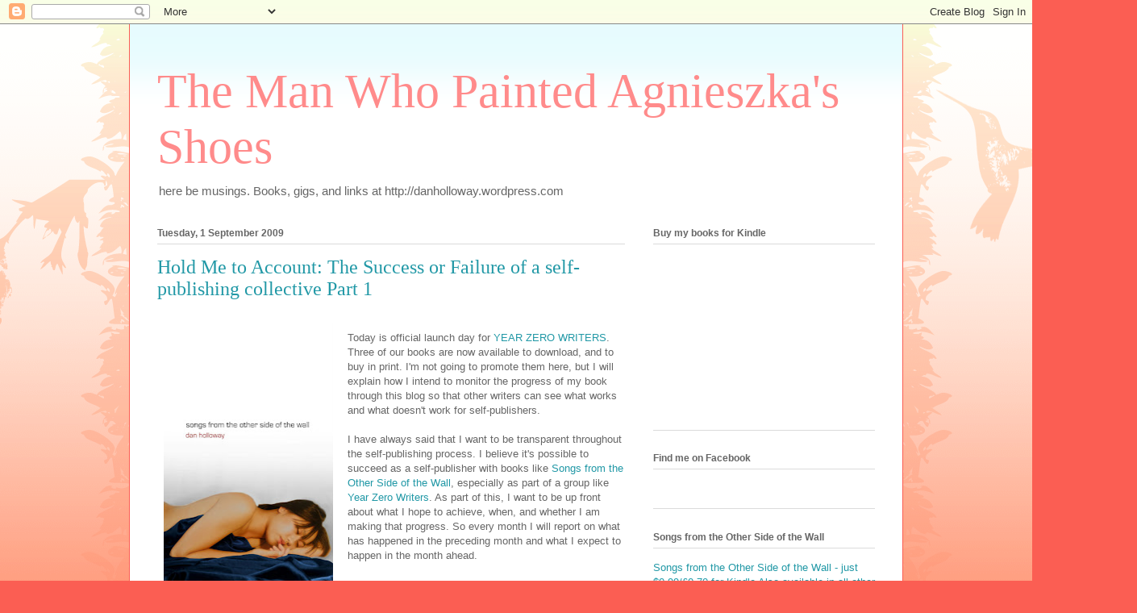

--- FILE ---
content_type: text/html; charset=UTF-8
request_url: https://agnieszkasshoes.blogspot.com/2009/09/hold-me-to-account-success-or-failure.html
body_size: 33404
content:
<!DOCTYPE html>
<html class='v2' dir='ltr' lang='en-GB'>
<head>
<link href='https://www.blogger.com/static/v1/widgets/335934321-css_bundle_v2.css' rel='stylesheet' type='text/css'/>
<meta content='width=1100' name='viewport'/>
<meta content='text/html; charset=UTF-8' http-equiv='Content-Type'/>
<meta content='blogger' name='generator'/>
<link href='https://agnieszkasshoes.blogspot.com/favicon.ico' rel='icon' type='image/x-icon'/>
<link href='http://agnieszkasshoes.blogspot.com/2009/09/hold-me-to-account-success-or-failure.html' rel='canonical'/>
<link rel="alternate" type="application/atom+xml" title="The Man Who Painted Agnieszka&#39;s Shoes - Atom" href="https://agnieszkasshoes.blogspot.com/feeds/posts/default" />
<link rel="alternate" type="application/rss+xml" title="The Man Who Painted Agnieszka&#39;s Shoes - RSS" href="https://agnieszkasshoes.blogspot.com/feeds/posts/default?alt=rss" />
<link rel="service.post" type="application/atom+xml" title="The Man Who Painted Agnieszka&#39;s Shoes - Atom" href="https://www.blogger.com/feeds/8020036606005757534/posts/default" />

<link rel="alternate" type="application/atom+xml" title="The Man Who Painted Agnieszka&#39;s Shoes - Atom" href="https://agnieszkasshoes.blogspot.com/feeds/2163565427508016793/comments/default" />
<!--Can't find substitution for tag [blog.ieCssRetrofitLinks]-->
<link href='https://blogger.googleusercontent.com/img/b/R29vZ2xl/AVvXsEgeCa9JBx-2Mwgfy4D1q5Vw-Nh3YwpML-0ATKrWVcBXSjel11LCqxjs3e0QjVFSHZoQ1giF5Ez9Q9UAE1MaDqMaXdsoCGkRBm7NQr2UOZiMRfkP9L_dQL1-lL9YDrSlxMXdpoN-GeYF9Zw/s320/songswhitebackground+front.jpg' rel='image_src'/>
<meta content='http://agnieszkasshoes.blogspot.com/2009/09/hold-me-to-account-success-or-failure.html' property='og:url'/>
<meta content='Hold Me to Account: The Success or Failure of a self-publishing collective Part 1' property='og:title'/>
<meta content='Today is official launch day for YEAR ZERO WRITERS . Three of our books are now available to download, and to buy in print. I&#39;m not going to...' property='og:description'/>
<meta content='https://blogger.googleusercontent.com/img/b/R29vZ2xl/AVvXsEgeCa9JBx-2Mwgfy4D1q5Vw-Nh3YwpML-0ATKrWVcBXSjel11LCqxjs3e0QjVFSHZoQ1giF5Ez9Q9UAE1MaDqMaXdsoCGkRBm7NQr2UOZiMRfkP9L_dQL1-lL9YDrSlxMXdpoN-GeYF9Zw/w1200-h630-p-k-no-nu/songswhitebackground+front.jpg' property='og:image'/>
<title>The Man Who Painted Agnieszka's Shoes: Hold Me to Account: The Success or Failure of a self-publishing collective Part 1</title>
<style id='page-skin-1' type='text/css'><!--
/*
-----------------------------------------------
Blogger Template Style
Name:     Ethereal
Designer: Jason Morrow
URL:      jasonmorrow.etsy.com
----------------------------------------------- */
/* Content
----------------------------------------------- */
body {
font: normal normal 13px Arial, Tahoma, Helvetica, FreeSans, sans-serif;
color: #666666;
background: #fb5e53 url(//www.blogblog.com/1kt/ethereal/birds-2toned-bg.png) repeat-x scroll top center;
}
html body .content-outer {
min-width: 0;
max-width: 100%;
width: 100%;
}
a:link {
text-decoration: none;
color: #2198a6;
}
a:visited {
text-decoration: none;
color: #4d469c;
}
a:hover {
text-decoration: underline;
color: #2198a6;
}
.main-inner {
padding-top: 15px;
}
.body-fauxcolumn-outer {
background: transparent none repeat-x scroll top center;
}
.content-fauxcolumns .fauxcolumn-inner {
background: #ffffff url(//www.blogblog.com/1kt/ethereal/bird-2toned-blue-fade.png) repeat-x scroll top left;
border-left: 1px solid #fb5e53;
border-right: 1px solid #fb5e53;
}
/* Flexible Background
----------------------------------------------- */
.content-fauxcolumn-outer .fauxborder-left {
width: 100%;
padding-left: 300px;
margin-left: -300px;
background-color: transparent;
background-image: url(//themes.googleusercontent.com/image?id=0BwVBOzw_-hbMNjViMzQ0ZDEtMWU1NS00ZTBkLWFjY2EtZjM5YmU4OTA2MjBm);
background-repeat: no-repeat;
background-position: left top;
}
.content-fauxcolumn-outer .fauxborder-right {
margin-right: -299px;
width: 299px;
background-color: transparent;
background-image: url(//themes.googleusercontent.com/image?id=0BwVBOzw_-hbMNjViMzQ0ZDEtMWU1NS00ZTBkLWFjY2EtZjM5YmU4OTA2MjBm);
background-repeat: no-repeat;
background-position: right top;
}
/* Columns
----------------------------------------------- */
.content-inner {
padding: 0;
}
/* Header
----------------------------------------------- */
.header-inner {
padding: 27px 0 3px;
}
.header-inner .section {
margin: 0 35px;
}
.Header h1 {
font: normal normal 60px Times, 'Times New Roman', FreeSerif, serif;
color: #ff8b8b;
}
.Header h1 a {
color: #ff8b8b;
}
.Header .description {
font-size: 115%;
color: #666666;
}
.header-inner .Header .titlewrapper,
.header-inner .Header .descriptionwrapper {
padding-left: 0;
padding-right: 0;
margin-bottom: 0;
}
/* Tabs
----------------------------------------------- */
.tabs-outer {
position: relative;
background: transparent;
}
.tabs-cap-top, .tabs-cap-bottom {
position: absolute;
width: 100%;
}
.tabs-cap-bottom {
bottom: 0;
}
.tabs-inner {
padding: 0;
}
.tabs-inner .section {
margin: 0 35px;
}
*+html body .tabs-inner .widget li {
padding: 1px;
}
.PageList {
border-bottom: 1px solid #fb5e53;
}
.tabs-inner .widget li.selected a,
.tabs-inner .widget li a:hover {
position: relative;
-moz-border-radius-topleft: 5px;
-moz-border-radius-topright: 5px;
-webkit-border-top-left-radius: 5px;
-webkit-border-top-right-radius: 5px;
-goog-ms-border-top-left-radius: 5px;
-goog-ms-border-top-right-radius: 5px;
border-top-left-radius: 5px;
border-top-right-radius: 5px;
background: #ffa183 none ;
color: #ffffff;
}
.tabs-inner .widget li a {
display: inline-block;
margin: 0;
margin-right: 1px;
padding: .65em 1.5em;
font: normal normal 12px Arial, Tahoma, Helvetica, FreeSans, sans-serif;
color: #666666;
background-color: #ffdfc7;
-moz-border-radius-topleft: 5px;
-moz-border-radius-topright: 5px;
-webkit-border-top-left-radius: 5px;
-webkit-border-top-right-radius: 5px;
-goog-ms-border-top-left-radius: 5px;
-goog-ms-border-top-right-radius: 5px;
border-top-left-radius: 5px;
border-top-right-radius: 5px;
}
/* Headings
----------------------------------------------- */
h2 {
font: normal bold 12px Arial, Tahoma, Helvetica, FreeSans, sans-serif;
color: #666666;
}
/* Widgets
----------------------------------------------- */
.main-inner .column-left-inner {
padding: 0 0 0 20px;
}
.main-inner .column-left-inner .section {
margin-right: 0;
}
.main-inner .column-right-inner {
padding: 0 20px 0 0;
}
.main-inner .column-right-inner .section {
margin-left: 0;
}
.main-inner .section {
padding: 0;
}
.main-inner .widget {
padding: 0 0 15px;
margin: 20px 0;
border-bottom: 1px solid #dbdbdb;
}
.main-inner .widget h2 {
margin: 0;
padding: .6em 0 .5em;
}
.footer-inner .widget h2 {
padding: 0 0 .4em;
}
.main-inner .widget h2 + div, .footer-inner .widget h2 + div {
padding-top: 15px;
}
.main-inner .widget .widget-content {
margin: 0;
padding: 15px 0 0;
}
.main-inner .widget ul, .main-inner .widget #ArchiveList ul.flat {
margin: -15px -15px -15px;
padding: 0;
list-style: none;
}
.main-inner .sidebar .widget h2 {
border-bottom: 1px solid #dbdbdb;
}
.main-inner .widget #ArchiveList {
margin: -15px 0 0;
}
.main-inner .widget ul li, .main-inner .widget #ArchiveList ul.flat li {
padding: .5em 15px;
text-indent: 0;
}
.main-inner .widget #ArchiveList ul li {
padding-top: .25em;
padding-bottom: .25em;
}
.main-inner .widget ul li:first-child, .main-inner .widget #ArchiveList ul.flat li:first-child {
border-top: none;
}
.main-inner .widget ul li:last-child, .main-inner .widget #ArchiveList ul.flat li:last-child {
border-bottom: none;
}
.main-inner .widget .post-body ul {
padding: 0 2.5em;
margin: .5em 0;
list-style: disc;
}
.main-inner .widget .post-body ul li {
padding: 0.25em 0;
margin-bottom: .25em;
color: #666666;
border: none;
}
.footer-inner .widget ul {
padding: 0;
list-style: none;
}
.widget .zippy {
color: #cccccc;
}
/* Posts
----------------------------------------------- */
.main.section {
margin: 0 20px;
}
body .main-inner .Blog {
padding: 0;
background-color: transparent;
border: none;
}
.main-inner .widget h2.date-header {
border-bottom: 1px solid #dbdbdb;
}
.date-outer {
position: relative;
margin: 15px 0 20px;
}
.date-outer:first-child {
margin-top: 0;
}
.date-posts {
clear: both;
}
.post-outer, .inline-ad {
border-bottom: 1px solid #dbdbdb;
padding: 30px 0;
}
.post-outer {
padding-bottom: 10px;
}
.post-outer:first-child {
padding-top: 0;
border-top: none;
}
.post-outer:last-child, .inline-ad:last-child {
border-bottom: none;
}
.post-body img {
padding: 8px;
}
h3.post-title, h4 {
font: normal normal 24px Times, Times New Roman, serif;
color: #2198a6;
}
h3.post-title a {
font: normal normal 24px Times, Times New Roman, serif;
color: #2198a6;
text-decoration: none;
}
h3.post-title a:hover {
color: #2198a6;
text-decoration: underline;
}
.post-header {
margin: 0 0 1.5em;
}
.post-body {
line-height: 1.4;
}
.post-footer {
margin: 1.5em 0 0;
}
#blog-pager {
padding: 15px;
}
.blog-feeds, .post-feeds {
margin: 1em 0;
text-align: center;
}
.post-outer .comments {
margin-top: 2em;
}
/* Comments
----------------------------------------------- */
.comments .comments-content .icon.blog-author {
background-repeat: no-repeat;
background-image: url([data-uri]);
}
.comments .comments-content .loadmore a {
background: #ffffff url(//www.blogblog.com/1kt/ethereal/bird-2toned-blue-fade.png) repeat-x scroll top left;
}
.comments .comments-content .loadmore a {
border-top: 1px solid #dbdbdb;
border-bottom: 1px solid #dbdbdb;
}
.comments .comment-thread.inline-thread {
background: #ffffff url(//www.blogblog.com/1kt/ethereal/bird-2toned-blue-fade.png) repeat-x scroll top left;
}
.comments .continue {
border-top: 2px solid #dbdbdb;
}
/* Footer
----------------------------------------------- */
.footer-inner {
padding: 30px 0;
overflow: hidden;
}
/* Mobile
----------------------------------------------- */
body.mobile  {
background-size: auto
}
.mobile .body-fauxcolumn-outer {
background: ;
}
.mobile .content-fauxcolumns .fauxcolumn-inner {
opacity: 0.75;
}
.mobile .content-fauxcolumn-outer .fauxborder-right {
margin-right: 0;
}
.mobile-link-button {
background-color: #ffa183;
}
.mobile-link-button a:link, .mobile-link-button a:visited {
color: #ffffff;
}
.mobile-index-contents {
color: #444444;
}
.mobile .body-fauxcolumn-outer {
background-size: 100% auto;
}
.mobile .mobile-date-outer {
border-bottom: transparent;
}
.mobile .PageList {
border-bottom: none;
}
.mobile .tabs-inner .section {
margin: 0;
}
.mobile .tabs-inner .PageList .widget-content {
background: #ffa183 none;
color: #ffffff;
}
.mobile .tabs-inner .PageList .widget-content .pagelist-arrow {
border-left: 1px solid #ffffff;
}
.mobile .footer-inner {
overflow: visible;
}
body.mobile .AdSense {
margin: 0 -10px;
}

--></style>
<style id='template-skin-1' type='text/css'><!--
body {
min-width: 960px;
}
.content-outer, .content-fauxcolumn-outer, .region-inner {
min-width: 960px;
max-width: 960px;
_width: 960px;
}
.main-inner .columns {
padding-left: 0;
padding-right: 310px;
}
.main-inner .fauxcolumn-center-outer {
left: 0;
right: 310px;
/* IE6 does not respect left and right together */
_width: expression(this.parentNode.offsetWidth -
parseInt("0") -
parseInt("310px") + 'px');
}
.main-inner .fauxcolumn-left-outer {
width: 0;
}
.main-inner .fauxcolumn-right-outer {
width: 310px;
}
.main-inner .column-left-outer {
width: 0;
right: 100%;
margin-left: -0;
}
.main-inner .column-right-outer {
width: 310px;
margin-right: -310px;
}
#layout {
min-width: 0;
}
#layout .content-outer {
min-width: 0;
width: 800px;
}
#layout .region-inner {
min-width: 0;
width: auto;
}
body#layout div.add_widget {
padding: 8px;
}
body#layout div.add_widget a {
margin-left: 32px;
}
--></style>
<link href='https://www.blogger.com/dyn-css/authorization.css?targetBlogID=8020036606005757534&amp;zx=23ae9357-6bc4-4829-8702-6965a9ff5eb6' media='none' onload='if(media!=&#39;all&#39;)media=&#39;all&#39;' rel='stylesheet'/><noscript><link href='https://www.blogger.com/dyn-css/authorization.css?targetBlogID=8020036606005757534&amp;zx=23ae9357-6bc4-4829-8702-6965a9ff5eb6' rel='stylesheet'/></noscript>
<meta name='google-adsense-platform-account' content='ca-host-pub-1556223355139109'/>
<meta name='google-adsense-platform-domain' content='blogspot.com'/>

</head>
<body class='loading variant-hummingBirds2'>
<div class='navbar section' id='navbar' name='Navbar'><div class='widget Navbar' data-version='1' id='Navbar1'><script type="text/javascript">
    function setAttributeOnload(object, attribute, val) {
      if(window.addEventListener) {
        window.addEventListener('load',
          function(){ object[attribute] = val; }, false);
      } else {
        window.attachEvent('onload', function(){ object[attribute] = val; });
      }
    }
  </script>
<div id="navbar-iframe-container"></div>
<script type="text/javascript" src="https://apis.google.com/js/platform.js"></script>
<script type="text/javascript">
      gapi.load("gapi.iframes:gapi.iframes.style.bubble", function() {
        if (gapi.iframes && gapi.iframes.getContext) {
          gapi.iframes.getContext().openChild({
              url: 'https://www.blogger.com/navbar/8020036606005757534?po\x3d2163565427508016793\x26origin\x3dhttps://agnieszkasshoes.blogspot.com',
              where: document.getElementById("navbar-iframe-container"),
              id: "navbar-iframe"
          });
        }
      });
    </script><script type="text/javascript">
(function() {
var script = document.createElement('script');
script.type = 'text/javascript';
script.src = '//pagead2.googlesyndication.com/pagead/js/google_top_exp.js';
var head = document.getElementsByTagName('head')[0];
if (head) {
head.appendChild(script);
}})();
</script>
</div></div>
<div class='body-fauxcolumns'>
<div class='fauxcolumn-outer body-fauxcolumn-outer'>
<div class='cap-top'>
<div class='cap-left'></div>
<div class='cap-right'></div>
</div>
<div class='fauxborder-left'>
<div class='fauxborder-right'></div>
<div class='fauxcolumn-inner'>
</div>
</div>
<div class='cap-bottom'>
<div class='cap-left'></div>
<div class='cap-right'></div>
</div>
</div>
</div>
<div class='content'>
<div class='content-fauxcolumns'>
<div class='fauxcolumn-outer content-fauxcolumn-outer'>
<div class='cap-top'>
<div class='cap-left'></div>
<div class='cap-right'></div>
</div>
<div class='fauxborder-left'>
<div class='fauxborder-right'></div>
<div class='fauxcolumn-inner'>
</div>
</div>
<div class='cap-bottom'>
<div class='cap-left'></div>
<div class='cap-right'></div>
</div>
</div>
</div>
<div class='content-outer'>
<div class='content-cap-top cap-top'>
<div class='cap-left'></div>
<div class='cap-right'></div>
</div>
<div class='fauxborder-left content-fauxborder-left'>
<div class='fauxborder-right content-fauxborder-right'></div>
<div class='content-inner'>
<header>
<div class='header-outer'>
<div class='header-cap-top cap-top'>
<div class='cap-left'></div>
<div class='cap-right'></div>
</div>
<div class='fauxborder-left header-fauxborder-left'>
<div class='fauxborder-right header-fauxborder-right'></div>
<div class='region-inner header-inner'>
<div class='header section' id='header' name='Header'><div class='widget Header' data-version='1' id='Header1'>
<div id='header-inner'>
<div class='titlewrapper'>
<h1 class='title'>
<a href='https://agnieszkasshoes.blogspot.com/'>
The Man Who Painted Agnieszka's Shoes
</a>
</h1>
</div>
<div class='descriptionwrapper'>
<p class='description'><span>here be musings. Books, gigs, and links at http://danholloway.wordpress.com</span></p>
</div>
</div>
</div></div>
</div>
</div>
<div class='header-cap-bottom cap-bottom'>
<div class='cap-left'></div>
<div class='cap-right'></div>
</div>
</div>
</header>
<div class='tabs-outer'>
<div class='tabs-cap-top cap-top'>
<div class='cap-left'></div>
<div class='cap-right'></div>
</div>
<div class='fauxborder-left tabs-fauxborder-left'>
<div class='fauxborder-right tabs-fauxborder-right'></div>
<div class='region-inner tabs-inner'>
<div class='tabs no-items section' id='crosscol' name='Cross-column'></div>
<div class='tabs no-items section' id='crosscol-overflow' name='Cross-Column 2'></div>
</div>
</div>
<div class='tabs-cap-bottom cap-bottom'>
<div class='cap-left'></div>
<div class='cap-right'></div>
</div>
</div>
<div class='main-outer'>
<div class='main-cap-top cap-top'>
<div class='cap-left'></div>
<div class='cap-right'></div>
</div>
<div class='fauxborder-left main-fauxborder-left'>
<div class='fauxborder-right main-fauxborder-right'></div>
<div class='region-inner main-inner'>
<div class='columns fauxcolumns'>
<div class='fauxcolumn-outer fauxcolumn-center-outer'>
<div class='cap-top'>
<div class='cap-left'></div>
<div class='cap-right'></div>
</div>
<div class='fauxborder-left'>
<div class='fauxborder-right'></div>
<div class='fauxcolumn-inner'>
</div>
</div>
<div class='cap-bottom'>
<div class='cap-left'></div>
<div class='cap-right'></div>
</div>
</div>
<div class='fauxcolumn-outer fauxcolumn-left-outer'>
<div class='cap-top'>
<div class='cap-left'></div>
<div class='cap-right'></div>
</div>
<div class='fauxborder-left'>
<div class='fauxborder-right'></div>
<div class='fauxcolumn-inner'>
</div>
</div>
<div class='cap-bottom'>
<div class='cap-left'></div>
<div class='cap-right'></div>
</div>
</div>
<div class='fauxcolumn-outer fauxcolumn-right-outer'>
<div class='cap-top'>
<div class='cap-left'></div>
<div class='cap-right'></div>
</div>
<div class='fauxborder-left'>
<div class='fauxborder-right'></div>
<div class='fauxcolumn-inner'>
</div>
</div>
<div class='cap-bottom'>
<div class='cap-left'></div>
<div class='cap-right'></div>
</div>
</div>
<!-- corrects IE6 width calculation -->
<div class='columns-inner'>
<div class='column-center-outer'>
<div class='column-center-inner'>
<div class='main section' id='main' name='Main'><div class='widget Blog' data-version='1' id='Blog1'>
<div class='blog-posts hfeed'>

          <div class="date-outer">
        
<h2 class='date-header'><span>Tuesday, 1 September 2009</span></h2>

          <div class="date-posts">
        
<div class='post-outer'>
<div class='post hentry uncustomized-post-template' itemprop='blogPost' itemscope='itemscope' itemtype='http://schema.org/BlogPosting'>
<meta content='https://blogger.googleusercontent.com/img/b/R29vZ2xl/AVvXsEgeCa9JBx-2Mwgfy4D1q5Vw-Nh3YwpML-0ATKrWVcBXSjel11LCqxjs3e0QjVFSHZoQ1giF5Ez9Q9UAE1MaDqMaXdsoCGkRBm7NQr2UOZiMRfkP9L_dQL1-lL9YDrSlxMXdpoN-GeYF9Zw/s320/songswhitebackground+front.jpg' itemprop='image_url'/>
<meta content='8020036606005757534' itemprop='blogId'/>
<meta content='2163565427508016793' itemprop='postId'/>
<a name='2163565427508016793'></a>
<h3 class='post-title entry-title' itemprop='name'>
Hold Me to Account: The Success or Failure of a self-publishing collective Part 1
</h3>
<div class='post-header'>
<div class='post-header-line-1'></div>
</div>
<div class='post-body entry-content' id='post-body-2163565427508016793' itemprop='description articleBody'>
<a href="https://blogger.googleusercontent.com/img/b/R29vZ2xl/AVvXsEgeCa9JBx-2Mwgfy4D1q5Vw-Nh3YwpML-0ATKrWVcBXSjel11LCqxjs3e0QjVFSHZoQ1giF5Ez9Q9UAE1MaDqMaXdsoCGkRBm7NQr2UOZiMRfkP9L_dQL1-lL9YDrSlxMXdpoN-GeYF9Zw/s1600-h/songswhitebackground+front.jpg"><img alt="" border="0" id="BLOGGER_PHOTO_ID_5376415919972488770" src="https://blogger.googleusercontent.com/img/b/R29vZ2xl/AVvXsEgeCa9JBx-2Mwgfy4D1q5Vw-Nh3YwpML-0ATKrWVcBXSjel11LCqxjs3e0QjVFSHZoQ1giF5Ez9Q9UAE1MaDqMaXdsoCGkRBm7NQr2UOZiMRfkP9L_dQL1-lL9YDrSlxMXdpoN-GeYF9Zw/s320/songswhitebackground+front.jpg" style="FLOAT: left; MARGIN: 0px 10px 10px 0px; WIDTH: 210px; CURSOR: hand; HEIGHT: 320px" /></a><br /><div></div>Today is official launch day for <a href="http://www.yearzerowriters.wordpress.com/">YEAR ZERO WRITERS</a>. Three of our books are now available to download, and to buy in print. I'm not going to promote them here, but I will explain how I intend to monitor the progress of my book through this blog so that other writers can see what works and what doesn't work for self-publishers.<br /><div></div><br /><div>I have always said that I want to be transparent throughout the self-publishing process. I believe it's possible to succeed as a self-publisher with books like <a href="http://www.lulu.com/content/paperback-book/songs-from-the-other-side-of-the-wall/7436036">Songs from the Other Side of the Wall</a>, especially as part of a group like <a href="http://www.yearzerowriters.worpdress.com/">Year Zero Writers</a>. As part of this, I want to be up front about what I hope to achieve, when, and whether I am making that progress. So every month I will report on what has happened in the preceding month and what I expect to happen in the month ahead.</div><br /><div></div><br /><div>I will begin with an outline of my expectations for Year One - September 2009-August 2010.</div><br /><div></div><br /><div>Paperback sales target: 500 achieved through a mix: 100 sold through personal signings; 100 sold through bookshops; 300 sold online</div><br /><div></div><br /><div>Free download target: 5000</div><br /><div></div><br /><div>Anticipated pattern of sales: an initial spike in September largely to family and friends, and through signings at local bookshops. Sales will be driven largely by reviews online and in the mainstream media, so the marketing priority is to get the book read and reviewed. A review slot on the site <a href="http://efictionbookclub.wordpress.com/">e-Fiction Book Club </a>in January is expected to spike sales, but efforts will focus on getting reviews on sites where readers of the book congregate such as Suicide Girls, NME, and Indie/emo culture mags. The main sales flow will start when the ISBN comes through and the book is available, and able to be reviewed, through Amazon. I expect this to be sometime in October.</div><br /><div></div><br /><div><strong>September forecast: downloads: 150 paperback sales: 30</strong></div><br /><div>activity: I am hopeful of a report in the local press, which I hope to lead to a review, but this will not come until October. Local bookstores will get author-signed copies. I anticipate slow but steady sales, whcih I hope to convert to a number of full-scale presentations and signings in November, to coincide with the anniversary of the fall of the Berlin Wall. This is the month where sales will be largely friends and family, and the emphasis is on getting people to read the free download and report good word of mouth to their friends.</div><br /><div></div><br /><div><strong>How I will report</strong></div><br /><div>It would be easy to double account my Lulu sales - to show them as online orders when I order copies for direct sale, and then report the direct sales. I will not do this. Instead, I will report on the following headings:</div><br /><div>online sales (only those purchased online by other people)</div><br /><div>direct sales copies ordered (the number of books I've ordered to distribute myself)</div><br /><div>direct sales (sales by me at signings, conferences, festivals &amp; to colleagues/friends/family)</div><br /><div>direct distribution sales (copies ordered online from me - I will be offering free posters from October to people ordering in this way)</div><br /><div>bookshop sales </div><br /><div></div><br /><div><strong>Advance figures</strong></div><br /><div>The book has been available as a free download for a month. Figures so far are:</div><br /><div>downloaded from <a href="http://www.smashwords.com/books/view/3308">Smashwords</a>: 68</div><br /><div>downloaded from <a href="http://yearzerowriters.wordpress.com/">Year Zero Writers</a>: 6</div><br /><div>downloaded from <a href="http://danholloway.wordpress.com/">my website</a>: 12</div><br /><div>direct e-mail requests from strangers: 4</div><br /><div></div><br /><div>Total downloads: 90</div><br /><div></div>
<div style='clear: both;'></div>
</div>
<div class='post-footer'>
<div class='post-footer-line post-footer-line-1'>
<span class='post-author vcard'>
Posted by
<span class='fn' itemprop='author' itemscope='itemscope' itemtype='http://schema.org/Person'>
<meta content='https://www.blogger.com/profile/07831763071877082489' itemprop='url'/>
<a class='g-profile' href='https://www.blogger.com/profile/07831763071877082489' rel='author' title='author profile'>
<span itemprop='name'>Agnieszkas Shoes</span>
</a>
</span>
</span>
<span class='post-timestamp'>
at
<meta content='http://agnieszkasshoes.blogspot.com/2009/09/hold-me-to-account-success-or-failure.html' itemprop='url'/>
<a class='timestamp-link' href='https://agnieszkasshoes.blogspot.com/2009/09/hold-me-to-account-success-or-failure.html' rel='bookmark' title='permanent link'><abbr class='published' itemprop='datePublished' title='2009-09-01T01:16:00-07:00'>01:16</abbr></a>
</span>
<span class='post-comment-link'>
</span>
<span class='post-icons'>
<span class='item-control blog-admin pid-618174948'>
<a href='https://www.blogger.com/post-edit.g?blogID=8020036606005757534&postID=2163565427508016793&from=pencil' title='Edit Post'>
<img alt='' class='icon-action' height='18' src='https://resources.blogblog.com/img/icon18_edit_allbkg.gif' width='18'/>
</a>
</span>
</span>
<div class='post-share-buttons goog-inline-block'>
</div>
</div>
<div class='post-footer-line post-footer-line-2'>
<span class='post-labels'>
Labels:
<a href='https://agnieszkasshoes.blogspot.com/search/label/Benny%20Platonov' rel='tag'>Benny Platonov</a>,
<a href='https://agnieszkasshoes.blogspot.com/search/label/Glimpses%20of%20a%20Floating%20World' rel='tag'>Glimpses of a Floating World</a>,
<a href='https://agnieszkasshoes.blogspot.com/search/label/self-publishing' rel='tag'>self-publishing</a>,
<a href='https://agnieszkasshoes.blogspot.com/search/label/Songs%20From%20the%20Other%20Side%20of%20the%20Wall' rel='tag'>Songs From the Other Side of the Wall</a>,
<a href='https://agnieszkasshoes.blogspot.com/search/label/Year%20Zero%20Writers' rel='tag'>Year Zero Writers</a>
</span>
</div>
<div class='post-footer-line post-footer-line-3'>
<span class='post-location'>
</span>
</div>
</div>
</div>
<div class='comments' id='comments'>
<a name='comments'></a>
<h4>27 comments:</h4>
<div class='comments-content'>
<script async='async' src='' type='text/javascript'></script>
<script type='text/javascript'>
    (function() {
      var items = null;
      var msgs = null;
      var config = {};

// <![CDATA[
      var cursor = null;
      if (items && items.length > 0) {
        cursor = parseInt(items[items.length - 1].timestamp) + 1;
      }

      var bodyFromEntry = function(entry) {
        var text = (entry &&
                    ((entry.content && entry.content.$t) ||
                     (entry.summary && entry.summary.$t))) ||
            '';
        if (entry && entry.gd$extendedProperty) {
          for (var k in entry.gd$extendedProperty) {
            if (entry.gd$extendedProperty[k].name == 'blogger.contentRemoved') {
              return '<span class="deleted-comment">' + text + '</span>';
            }
          }
        }
        return text;
      }

      var parse = function(data) {
        cursor = null;
        var comments = [];
        if (data && data.feed && data.feed.entry) {
          for (var i = 0, entry; entry = data.feed.entry[i]; i++) {
            var comment = {};
            // comment ID, parsed out of the original id format
            var id = /blog-(\d+).post-(\d+)/.exec(entry.id.$t);
            comment.id = id ? id[2] : null;
            comment.body = bodyFromEntry(entry);
            comment.timestamp = Date.parse(entry.published.$t) + '';
            if (entry.author && entry.author.constructor === Array) {
              var auth = entry.author[0];
              if (auth) {
                comment.author = {
                  name: (auth.name ? auth.name.$t : undefined),
                  profileUrl: (auth.uri ? auth.uri.$t : undefined),
                  avatarUrl: (auth.gd$image ? auth.gd$image.src : undefined)
                };
              }
            }
            if (entry.link) {
              if (entry.link[2]) {
                comment.link = comment.permalink = entry.link[2].href;
              }
              if (entry.link[3]) {
                var pid = /.*comments\/default\/(\d+)\?.*/.exec(entry.link[3].href);
                if (pid && pid[1]) {
                  comment.parentId = pid[1];
                }
              }
            }
            comment.deleteclass = 'item-control blog-admin';
            if (entry.gd$extendedProperty) {
              for (var k in entry.gd$extendedProperty) {
                if (entry.gd$extendedProperty[k].name == 'blogger.itemClass') {
                  comment.deleteclass += ' ' + entry.gd$extendedProperty[k].value;
                } else if (entry.gd$extendedProperty[k].name == 'blogger.displayTime') {
                  comment.displayTime = entry.gd$extendedProperty[k].value;
                }
              }
            }
            comments.push(comment);
          }
        }
        return comments;
      };

      var paginator = function(callback) {
        if (hasMore()) {
          var url = config.feed + '?alt=json&v=2&orderby=published&reverse=false&max-results=50';
          if (cursor) {
            url += '&published-min=' + new Date(cursor).toISOString();
          }
          window.bloggercomments = function(data) {
            var parsed = parse(data);
            cursor = parsed.length < 50 ? null
                : parseInt(parsed[parsed.length - 1].timestamp) + 1
            callback(parsed);
            window.bloggercomments = null;
          }
          url += '&callback=bloggercomments';
          var script = document.createElement('script');
          script.type = 'text/javascript';
          script.src = url;
          document.getElementsByTagName('head')[0].appendChild(script);
        }
      };
      var hasMore = function() {
        return !!cursor;
      };
      var getMeta = function(key, comment) {
        if ('iswriter' == key) {
          var matches = !!comment.author
              && comment.author.name == config.authorName
              && comment.author.profileUrl == config.authorUrl;
          return matches ? 'true' : '';
        } else if ('deletelink' == key) {
          return config.baseUri + '/comment/delete/'
               + config.blogId + '/' + comment.id;
        } else if ('deleteclass' == key) {
          return comment.deleteclass;
        }
        return '';
      };

      var replybox = null;
      var replyUrlParts = null;
      var replyParent = undefined;

      var onReply = function(commentId, domId) {
        if (replybox == null) {
          // lazily cache replybox, and adjust to suit this style:
          replybox = document.getElementById('comment-editor');
          if (replybox != null) {
            replybox.height = '250px';
            replybox.style.display = 'block';
            replyUrlParts = replybox.src.split('#');
          }
        }
        if (replybox && (commentId !== replyParent)) {
          replybox.src = '';
          document.getElementById(domId).insertBefore(replybox, null);
          replybox.src = replyUrlParts[0]
              + (commentId ? '&parentID=' + commentId : '')
              + '#' + replyUrlParts[1];
          replyParent = commentId;
        }
      };

      var hash = (window.location.hash || '#').substring(1);
      var startThread, targetComment;
      if (/^comment-form_/.test(hash)) {
        startThread = hash.substring('comment-form_'.length);
      } else if (/^c[0-9]+$/.test(hash)) {
        targetComment = hash.substring(1);
      }

      // Configure commenting API:
      var configJso = {
        'maxDepth': config.maxThreadDepth
      };
      var provider = {
        'id': config.postId,
        'data': items,
        'loadNext': paginator,
        'hasMore': hasMore,
        'getMeta': getMeta,
        'onReply': onReply,
        'rendered': true,
        'initComment': targetComment,
        'initReplyThread': startThread,
        'config': configJso,
        'messages': msgs
      };

      var render = function() {
        if (window.goog && window.goog.comments) {
          var holder = document.getElementById('comment-holder');
          window.goog.comments.render(holder, provider);
        }
      };

      // render now, or queue to render when library loads:
      if (window.goog && window.goog.comments) {
        render();
      } else {
        window.goog = window.goog || {};
        window.goog.comments = window.goog.comments || {};
        window.goog.comments.loadQueue = window.goog.comments.loadQueue || [];
        window.goog.comments.loadQueue.push(render);
      }
    })();
// ]]>
  </script>
<div id='comment-holder'>
<div class="comment-thread toplevel-thread"><ol id="top-ra"><li class="comment" id="c4113237720593900375"><div class="avatar-image-container"><img src="//blogger.googleusercontent.com/img/b/R29vZ2xl/AVvXsEiF1lbGluMW4wv7B36VxBDX0FhDj4D1q8WHAZUEI3A6LzH9_VwKW5NX0CJj_z_Ltlce2IsN7a5IUIpoP5dp21UpURMjkQSoaOKVdpZSllb5wpREQjmXpR1x0Qe1p6CSaB4/s45-c/images-2.jpeg" alt=""/></div><div class="comment-block"><div class="comment-header"><cite class="user"><a href="https://www.blogger.com/profile/03293833259808943096" rel="nofollow">Sulci Collective</a></cite><span class="icon user "></span><span class="datetime secondary-text"><a rel="nofollow" href="https://agnieszkasshoes.blogspot.com/2009/09/hold-me-to-account-success-or-failure.html?showComment=1251796901868#c4113237720593900375">1 September 2009 at 02:21</a></span></div><p class="comment-content">Dan, sounds like a plan....  I&#39;m wondering about the book signings. I&#39;m sure I too can rustle up a couple for myself, but if books have been bought by family &amp; friend, how do you go about ensuring people turn up for the signings who will buy the book - ie strangers? The bookshop will want to see some sales out of the venture? <br><br>Also, don&#39;t forget to try and get copies into your Borough library - if one accepts, you may get all the Branches to buy a copy....<br><br>Bests (and I shall be buying a copy!)</p><span class="comment-actions secondary-text"><a class="comment-reply" target="_self" data-comment-id="4113237720593900375">Reply</a><span class="item-control blog-admin blog-admin pid-1900777106"><a target="_self" href="https://www.blogger.com/comment/delete/8020036606005757534/4113237720593900375">Delete</a></span></span></div><div class="comment-replies"><div id="c4113237720593900375-rt" class="comment-thread inline-thread hidden"><span class="thread-toggle thread-expanded"><span class="thread-arrow"></span><span class="thread-count"><a target="_self">Replies</a></span></span><ol id="c4113237720593900375-ra" class="thread-chrome thread-expanded"><div></div><div id="c4113237720593900375-continue" class="continue"><a class="comment-reply" target="_self" data-comment-id="4113237720593900375">Reply</a></div></ol></div></div><div class="comment-replybox-single" id="c4113237720593900375-ce"></div></li><li class="comment" id="c3191807133591665495"><div class="avatar-image-container"><img src="//blogger.googleusercontent.com/img/b/R29vZ2xl/AVvXsEiX1HDZt2NstXx4VTgtAnjl1taAFR4EzLSyExZ3lL1ASLzkTHMaGJPS31rW7pCHNyd3Rw7xuE-XZxn-ts8_iZvfJHNcILMwJ3d2kgcjCcdl9PQty-bCUU3j0IkF0mFNxQ/s45-c/launch-holding-skin-book1.jpg" alt=""/></div><div class="comment-block"><div class="comment-header"><cite class="user"><a href="https://www.blogger.com/profile/07831763071877082489" rel="nofollow">Agnieszkas Shoes</a></cite><span class="icon user blog-author"></span><span class="datetime secondary-text"><a rel="nofollow" href="https://agnieszkasshoes.blogspot.com/2009/09/hold-me-to-account-success-or-failure.html?showComment=1251797384302#c3191807133591665495">1 September 2009 at 02:29</a></span></div><p class="comment-content">Hi, thank you!<br>I am VERY lucky to have a few amazing local indie bookshops AND an interested local readership, supprtive of local authors. Events organised at the stores tend to be well-attended. I&#39;m also quite lucky with the timing - people are very interested in the Berlin Wall at the moment - I&#39;ve already spoken at a conference about it, and had a very good response.</p><span class="comment-actions secondary-text"><a class="comment-reply" target="_self" data-comment-id="3191807133591665495">Reply</a><span class="item-control blog-admin blog-admin pid-618174948"><a target="_self" href="https://www.blogger.com/comment/delete/8020036606005757534/3191807133591665495">Delete</a></span></span></div><div class="comment-replies"><div id="c3191807133591665495-rt" class="comment-thread inline-thread hidden"><span class="thread-toggle thread-expanded"><span class="thread-arrow"></span><span class="thread-count"><a target="_self">Replies</a></span></span><ol id="c3191807133591665495-ra" class="thread-chrome thread-expanded"><div></div><div id="c3191807133591665495-continue" class="continue"><a class="comment-reply" target="_self" data-comment-id="3191807133591665495">Reply</a></div></ol></div></div><div class="comment-replybox-single" id="c3191807133591665495-ce"></div></li><li class="comment" id="c4433788177375024346"><div class="avatar-image-container"><img src="//www.blogger.com/img/blogger_logo_round_35.png" alt=""/></div><div class="comment-block"><div class="comment-header"><cite class="user"><a href="https://www.blogger.com/profile/07546287562521628467" rel="nofollow">Unknown</a></cite><span class="icon user "></span><span class="datetime secondary-text"><a rel="nofollow" href="https://agnieszkasshoes.blogspot.com/2009/09/hold-me-to-account-success-or-failure.html?showComment=1251798683643#c4433788177375024346">1 September 2009 at 02:51</a></span></div><p class="comment-content">Good luck Dan; fingers crossed!</p><span class="comment-actions secondary-text"><a class="comment-reply" target="_self" data-comment-id="4433788177375024346">Reply</a><span class="item-control blog-admin blog-admin pid-13355066"><a target="_self" href="https://www.blogger.com/comment/delete/8020036606005757534/4433788177375024346">Delete</a></span></span></div><div class="comment-replies"><div id="c4433788177375024346-rt" class="comment-thread inline-thread hidden"><span class="thread-toggle thread-expanded"><span class="thread-arrow"></span><span class="thread-count"><a target="_self">Replies</a></span></span><ol id="c4433788177375024346-ra" class="thread-chrome thread-expanded"><div></div><div id="c4433788177375024346-continue" class="continue"><a class="comment-reply" target="_self" data-comment-id="4433788177375024346">Reply</a></div></ol></div></div><div class="comment-replybox-single" id="c4433788177375024346-ce"></div></li><li class="comment" id="c8120141498775538056"><div class="avatar-image-container"><img src="//blogger.googleusercontent.com/img/b/R29vZ2xl/AVvXsEiX1HDZt2NstXx4VTgtAnjl1taAFR4EzLSyExZ3lL1ASLzkTHMaGJPS31rW7pCHNyd3Rw7xuE-XZxn-ts8_iZvfJHNcILMwJ3d2kgcjCcdl9PQty-bCUU3j0IkF0mFNxQ/s45-c/launch-holding-skin-book1.jpg" alt=""/></div><div class="comment-block"><div class="comment-header"><cite class="user"><a href="https://www.blogger.com/profile/07831763071877082489" rel="nofollow">Agnieszkas Shoes</a></cite><span class="icon user blog-author"></span><span class="datetime secondary-text"><a rel="nofollow" href="https://agnieszkasshoes.blogspot.com/2009/09/hold-me-to-account-success-or-failure.html?showComment=1251798773779#c8120141498775538056">1 September 2009 at 02:52</a></span></div><p class="comment-content">Thanks, Tony. Your copy is on its way.</p><span class="comment-actions secondary-text"><a class="comment-reply" target="_self" data-comment-id="8120141498775538056">Reply</a><span class="item-control blog-admin blog-admin pid-618174948"><a target="_self" href="https://www.blogger.com/comment/delete/8020036606005757534/8120141498775538056">Delete</a></span></span></div><div class="comment-replies"><div id="c8120141498775538056-rt" class="comment-thread inline-thread hidden"><span class="thread-toggle thread-expanded"><span class="thread-arrow"></span><span class="thread-count"><a target="_self">Replies</a></span></span><ol id="c8120141498775538056-ra" class="thread-chrome thread-expanded"><div></div><div id="c8120141498775538056-continue" class="continue"><a class="comment-reply" target="_self" data-comment-id="8120141498775538056">Reply</a></div></ol></div></div><div class="comment-replybox-single" id="c8120141498775538056-ce"></div></li><li class="comment" id="c6548280687347323508"><div class="avatar-image-container"><img src="//resources.blogblog.com/img/blank.gif" alt=""/></div><div class="comment-block"><div class="comment-header"><cite class="user">Anonymous</cite><span class="icon user "></span><span class="datetime secondary-text"><a rel="nofollow" href="https://agnieszkasshoes.blogspot.com/2009/09/hold-me-to-account-success-or-failure.html?showComment=1251807868992#c6548280687347323508">1 September 2009 at 05:24</a></span></div><p class="comment-content">Very nice, sir. If I have time-I will seriously have to fight my disability like never before to make time-I will check it out.</p><span class="comment-actions secondary-text"><a class="comment-reply" target="_self" data-comment-id="6548280687347323508">Reply</a><span class="item-control blog-admin blog-admin pid-1640743809"><a target="_self" href="https://www.blogger.com/comment/delete/8020036606005757534/6548280687347323508">Delete</a></span></span></div><div class="comment-replies"><div id="c6548280687347323508-rt" class="comment-thread inline-thread hidden"><span class="thread-toggle thread-expanded"><span class="thread-arrow"></span><span class="thread-count"><a target="_self">Replies</a></span></span><ol id="c6548280687347323508-ra" class="thread-chrome thread-expanded"><div></div><div id="c6548280687347323508-continue" class="continue"><a class="comment-reply" target="_self" data-comment-id="6548280687347323508">Reply</a></div></ol></div></div><div class="comment-replybox-single" id="c6548280687347323508-ce"></div></li><li class="comment" id="c7540481223555957322"><div class="avatar-image-container"><img src="//blogger.googleusercontent.com/img/b/R29vZ2xl/AVvXsEiX1HDZt2NstXx4VTgtAnjl1taAFR4EzLSyExZ3lL1ASLzkTHMaGJPS31rW7pCHNyd3Rw7xuE-XZxn-ts8_iZvfJHNcILMwJ3d2kgcjCcdl9PQty-bCUU3j0IkF0mFNxQ/s45-c/launch-holding-skin-book1.jpg" alt=""/></div><div class="comment-block"><div class="comment-header"><cite class="user"><a href="https://www.blogger.com/profile/07831763071877082489" rel="nofollow">Agnieszkas Shoes</a></cite><span class="icon user blog-author"></span><span class="datetime secondary-text"><a rel="nofollow" href="https://agnieszkasshoes.blogspot.com/2009/09/hold-me-to-account-success-or-failure.html?showComment=1251808399677#c7540481223555957322">1 September 2009 at 05:33</a></span></div><p class="comment-content">Thanks - I saw your post on TTS - will send you an e-mail about bacon!</p><span class="comment-actions secondary-text"><a class="comment-reply" target="_self" data-comment-id="7540481223555957322">Reply</a><span class="item-control blog-admin blog-admin pid-618174948"><a target="_self" href="https://www.blogger.com/comment/delete/8020036606005757534/7540481223555957322">Delete</a></span></span></div><div class="comment-replies"><div id="c7540481223555957322-rt" class="comment-thread inline-thread hidden"><span class="thread-toggle thread-expanded"><span class="thread-arrow"></span><span class="thread-count"><a target="_self">Replies</a></span></span><ol id="c7540481223555957322-ra" class="thread-chrome thread-expanded"><div></div><div id="c7540481223555957322-continue" class="continue"><a class="comment-reply" target="_self" data-comment-id="7540481223555957322">Reply</a></div></ol></div></div><div class="comment-replybox-single" id="c7540481223555957322-ce"></div></li><li class="comment" id="c5831614999042446984"><div class="avatar-image-container"><img src="//2.bp.blogspot.com/_UqAfa59coUI/Sw6AN6SaUXI/AAAAAAAAATI/luIYpVIslhE/S45-s35/Burning%2BOut%2Bcover.jpg" alt=""/></div><div class="comment-block"><div class="comment-header"><cite class="user"><a href="https://www.blogger.com/profile/00170172901664017524" rel="nofollow">www.katherinemay.co.uk</a></cite><span class="icon user "></span><span class="datetime secondary-text"><a rel="nofollow" href="https://agnieszkasshoes.blogspot.com/2009/09/hold-me-to-account-success-or-failure.html?showComment=1251898027746#c5831614999042446984">2 September 2009 at 06:27</a></span></div><p class="comment-content">Good luck it it - an admirable strategy! It&#39;s hard work even if you&#39;re not self-publishing, but the more we can all work out ways of getting people to read us, the better. I agree with your previous poster - contact your library. Mine ordered 46 copies after I emailed them, one for each library in the county, so it just goes to show. Looking forward to hearing how you get on./</p><span class="comment-actions secondary-text"><a class="comment-reply" target="_self" data-comment-id="5831614999042446984">Reply</a><span class="item-control blog-admin blog-admin pid-1476473772"><a target="_self" href="https://www.blogger.com/comment/delete/8020036606005757534/5831614999042446984">Delete</a></span></span></div><div class="comment-replies"><div id="c5831614999042446984-rt" class="comment-thread inline-thread hidden"><span class="thread-toggle thread-expanded"><span class="thread-arrow"></span><span class="thread-count"><a target="_self">Replies</a></span></span><ol id="c5831614999042446984-ra" class="thread-chrome thread-expanded"><div></div><div id="c5831614999042446984-continue" class="continue"><a class="comment-reply" target="_self" data-comment-id="5831614999042446984">Reply</a></div></ol></div></div><div class="comment-replybox-single" id="c5831614999042446984-ce"></div></li><li class="comment" id="c8820846991285895795"><div class="avatar-image-container"><img src="//resources.blogblog.com/img/blank.gif" alt=""/></div><div class="comment-block"><div class="comment-header"><cite class="user">Anonymous</cite><span class="icon user "></span><span class="datetime secondary-text"><a rel="nofollow" href="https://agnieszkasshoes.blogspot.com/2009/09/hold-me-to-account-success-or-failure.html?showComment=1251913882590#c8820846991285895795">2 September 2009 at 10:51</a></span></div><p class="comment-content">Ah, the bacon. I will finish that when I get the time. I am working on something(s) else at the moment.<br><br>That is a nice suggestion, Miss May. (I think that is something ALL of us should keep in mind)<br>-Licorice Lain</p><span class="comment-actions secondary-text"><a class="comment-reply" target="_self" data-comment-id="8820846991285895795">Reply</a><span class="item-control blog-admin blog-admin pid-1640743809"><a target="_self" href="https://www.blogger.com/comment/delete/8020036606005757534/8820846991285895795">Delete</a></span></span></div><div class="comment-replies"><div id="c8820846991285895795-rt" class="comment-thread inline-thread hidden"><span class="thread-toggle thread-expanded"><span class="thread-arrow"></span><span class="thread-count"><a target="_self">Replies</a></span></span><ol id="c8820846991285895795-ra" class="thread-chrome thread-expanded"><div></div><div id="c8820846991285895795-continue" class="continue"><a class="comment-reply" target="_self" data-comment-id="8820846991285895795">Reply</a></div></ol></div></div><div class="comment-replybox-single" id="c8820846991285895795-ce"></div></li><li class="comment" id="c903653227732456980"><div class="avatar-image-container"><img src="//blogger.googleusercontent.com/img/b/R29vZ2xl/AVvXsEiX1HDZt2NstXx4VTgtAnjl1taAFR4EzLSyExZ3lL1ASLzkTHMaGJPS31rW7pCHNyd3Rw7xuE-XZxn-ts8_iZvfJHNcILMwJ3d2kgcjCcdl9PQty-bCUU3j0IkF0mFNxQ/s45-c/launch-holding-skin-book1.jpg" alt=""/></div><div class="comment-block"><div class="comment-header"><cite class="user"><a href="https://www.blogger.com/profile/07831763071877082489" rel="nofollow">Agnieszkas Shoes</a></cite><span class="icon user blog-author"></span><span class="datetime secondary-text"><a rel="nofollow" href="https://agnieszkasshoes.blogspot.com/2009/09/hold-me-to-account-success-or-failure.html?showComment=1251917283416#c903653227732456980">2 September 2009 at 11:48</a></span></div><p class="comment-content">Katherine, thank you - yes, someone else (as well as Sulci) reminded me about libraries (and also not to forget to sign up for public lending rights!). I had a wonderful day yesterday - the two bookshops I really wanted to take my books will (one of them is Independent Bookshop of the Year, Jaffe &amp; Neale in Chipping Norton; the other is he Albion Beatnik - a bookshop dedicated to music and the Beat Poets - I&#39;m deliberately NOT putting anything in Oxford&#39;s Waterstone&#39;s yet to make a big thing of the Indie spirit [it&#39;s not 100% altruistic - with Freshers week approaching, I can do some great joint events with the shop - it also makes a great story. I write a semi-regular column for The Indie Handbook, and this will make a great story for them]).<br><br>My first big event will be a music/signing gig. I am lucky to know some awesome bands through my music writing (then again, I do music writing to get to know awesome bands).</p><span class="comment-actions secondary-text"><a class="comment-reply" target="_self" data-comment-id="903653227732456980">Reply</a><span class="item-control blog-admin blog-admin pid-618174948"><a target="_self" href="https://www.blogger.com/comment/delete/8020036606005757534/903653227732456980">Delete</a></span></span></div><div class="comment-replies"><div id="c903653227732456980-rt" class="comment-thread inline-thread hidden"><span class="thread-toggle thread-expanded"><span class="thread-arrow"></span><span class="thread-count"><a target="_self">Replies</a></span></span><ol id="c903653227732456980-ra" class="thread-chrome thread-expanded"><div></div><div id="c903653227732456980-continue" class="continue"><a class="comment-reply" target="_self" data-comment-id="903653227732456980">Reply</a></div></ol></div></div><div class="comment-replybox-single" id="c903653227732456980-ce"></div></li><li class="comment" id="c387941094057882300"><div class="avatar-image-container"><img src="//blogger.googleusercontent.com/img/b/R29vZ2xl/AVvXsEiX1HDZt2NstXx4VTgtAnjl1taAFR4EzLSyExZ3lL1ASLzkTHMaGJPS31rW7pCHNyd3Rw7xuE-XZxn-ts8_iZvfJHNcILMwJ3d2kgcjCcdl9PQty-bCUU3j0IkF0mFNxQ/s45-c/launch-holding-skin-book1.jpg" alt=""/></div><div class="comment-block"><div class="comment-header"><cite class="user"><a href="https://www.blogger.com/profile/07831763071877082489" rel="nofollow">Agnieszkas Shoes</a></cite><span class="icon user blog-author"></span><span class="datetime secondary-text"><a rel="nofollow" href="https://agnieszkasshoes.blogspot.com/2009/09/hold-me-to-account-success-or-failure.html?showComment=1251917321370#c387941094057882300">2 September 2009 at 11:48</a></span></div><p class="comment-content">Licorice, good luck with everything you&#39;re doing!</p><span class="comment-actions secondary-text"><a class="comment-reply" target="_self" data-comment-id="387941094057882300">Reply</a><span class="item-control blog-admin blog-admin pid-618174948"><a target="_self" href="https://www.blogger.com/comment/delete/8020036606005757534/387941094057882300">Delete</a></span></span></div><div class="comment-replies"><div id="c387941094057882300-rt" class="comment-thread inline-thread hidden"><span class="thread-toggle thread-expanded"><span class="thread-arrow"></span><span class="thread-count"><a target="_self">Replies</a></span></span><ol id="c387941094057882300-ra" class="thread-chrome thread-expanded"><div></div><div id="c387941094057882300-continue" class="continue"><a class="comment-reply" target="_self" data-comment-id="387941094057882300">Reply</a></div></ol></div></div><div class="comment-replybox-single" id="c387941094057882300-ce"></div></li><li class="comment" id="c7691649669029500806"><div class="avatar-image-container"><img src="//blogger.googleusercontent.com/img/b/R29vZ2xl/AVvXsEiX1HDZt2NstXx4VTgtAnjl1taAFR4EzLSyExZ3lL1ASLzkTHMaGJPS31rW7pCHNyd3Rw7xuE-XZxn-ts8_iZvfJHNcILMwJ3d2kgcjCcdl9PQty-bCUU3j0IkF0mFNxQ/s45-c/launch-holding-skin-book1.jpg" alt=""/></div><div class="comment-block"><div class="comment-header"><cite class="user"><a href="https://www.blogger.com/profile/07831763071877082489" rel="nofollow">Agnieszkas Shoes</a></cite><span class="icon user blog-author"></span><span class="datetime secondary-text"><a rel="nofollow" href="https://agnieszkasshoes.blogspot.com/2009/09/hold-me-to-account-success-or-failure.html?showComment=1251927219059#c7691649669029500806">2 September 2009 at 14:33</a></span></div><p class="comment-content">F.P. Thank you. The reason I want to be accountable is because I come across a lot of people who are thinking of self-publishing and watching to see how we do, and I really want them to go in with both eyes open.<br><br>I agree about success - I want to be read - rather, I want to have readers with whom to discuss words - both mine and theirs. I DO want to earn enough eventually that I can write full time, but that&#39;s only because it&#39;ll give more time for that conversation.</p><span class="comment-actions secondary-text"><a class="comment-reply" target="_self" data-comment-id="7691649669029500806">Reply</a><span class="item-control blog-admin blog-admin pid-618174948"><a target="_self" href="https://www.blogger.com/comment/delete/8020036606005757534/7691649669029500806">Delete</a></span></span></div><div class="comment-replies"><div id="c7691649669029500806-rt" class="comment-thread inline-thread hidden"><span class="thread-toggle thread-expanded"><span class="thread-arrow"></span><span class="thread-count"><a target="_self">Replies</a></span></span><ol id="c7691649669029500806-ra" class="thread-chrome thread-expanded"><div></div><div id="c7691649669029500806-continue" class="continue"><a class="comment-reply" target="_self" data-comment-id="7691649669029500806">Reply</a></div></ol></div></div><div class="comment-replybox-single" id="c7691649669029500806-ce"></div></li><li class="comment" id="c7727031159303162850"><div class="avatar-image-container"><img src="//1.bp.blogspot.com/_ki7AEy0NX34/S_CYQ5Aj_JI/AAAAAAAAAF4/3Rr2SvwJFLQ/S45-s35/art%2B101.jpg" alt=""/></div><div class="comment-block"><div class="comment-header"><cite class="user"><a href="https://www.blogger.com/profile/04853842158606222286" rel="nofollow">Mame</a></cite><span class="icon user "></span><span class="datetime secondary-text"><a rel="nofollow" href="https://agnieszkasshoes.blogspot.com/2009/09/hold-me-to-account-success-or-failure.html?showComment=1252026512038#c7727031159303162850">3 September 2009 at 18:08</a></span></div><p class="comment-content">WHERE have I read an excerpt of this? Boggles my mind, I can&#39;t remember...I do know I liked it. I&#39;ll order a hard copy, and remind you of that fact when I have one of my own finished...lol. Best of luck to you!</p><span class="comment-actions secondary-text"><a class="comment-reply" target="_self" data-comment-id="7727031159303162850">Reply</a><span class="item-control blog-admin blog-admin pid-605654592"><a target="_self" href="https://www.blogger.com/comment/delete/8020036606005757534/7727031159303162850">Delete</a></span></span></div><div class="comment-replies"><div id="c7727031159303162850-rt" class="comment-thread inline-thread hidden"><span class="thread-toggle thread-expanded"><span class="thread-arrow"></span><span class="thread-count"><a target="_self">Replies</a></span></span><ol id="c7727031159303162850-ra" class="thread-chrome thread-expanded"><div></div><div id="c7727031159303162850-continue" class="continue"><a class="comment-reply" target="_self" data-comment-id="7727031159303162850">Reply</a></div></ol></div></div><div class="comment-replybox-single" id="c7727031159303162850-ce"></div></li><li class="comment" id="c3089129795768503198"><div class="avatar-image-container"><img src="//blogger.googleusercontent.com/img/b/R29vZ2xl/AVvXsEiX1HDZt2NstXx4VTgtAnjl1taAFR4EzLSyExZ3lL1ASLzkTHMaGJPS31rW7pCHNyd3Rw7xuE-XZxn-ts8_iZvfJHNcILMwJ3d2kgcjCcdl9PQty-bCUU3j0IkF0mFNxQ/s45-c/launch-holding-skin-book1.jpg" alt=""/></div><div class="comment-block"><div class="comment-header"><cite class="user"><a href="https://www.blogger.com/profile/07831763071877082489" rel="nofollow">Agnieszkas Shoes</a></cite><span class="icon user blog-author"></span><span class="datetime secondary-text"><a rel="nofollow" href="https://agnieszkasshoes.blogspot.com/2009/09/hold-me-to-account-success-or-failure.html?showComment=1252050863762#c3089129795768503198">4 September 2009 at 00:54</a></span></div><p class="comment-content">Hey, Amy - wow, thanks! Alas, it could have been pretty much anywhere - I (er, *hangs head in embarrassment*) googled the title the other day and 78 sites came up, 77 of which were about the book (and one of which was about a project working with Polish prisons, whcih I kind of liked, and may adopt as a cause for serendipity&#39;s sake).<br><br>No, I know where it was, because I remember you commenting - it was on Pitch Parlour. You liked it but you took me to task over my opening :-)</p><span class="comment-actions secondary-text"><a class="comment-reply" target="_self" data-comment-id="3089129795768503198">Reply</a><span class="item-control blog-admin blog-admin pid-618174948"><a target="_self" href="https://www.blogger.com/comment/delete/8020036606005757534/3089129795768503198">Delete</a></span></span></div><div class="comment-replies"><div id="c3089129795768503198-rt" class="comment-thread inline-thread hidden"><span class="thread-toggle thread-expanded"><span class="thread-arrow"></span><span class="thread-count"><a target="_self">Replies</a></span></span><ol id="c3089129795768503198-ra" class="thread-chrome thread-expanded"><div></div><div id="c3089129795768503198-continue" class="continue"><a class="comment-reply" target="_self" data-comment-id="3089129795768503198">Reply</a></div></ol></div></div><div class="comment-replybox-single" id="c3089129795768503198-ce"></div></li><li class="comment" id="c2881251123697565688"><div class="avatar-image-container"><img src="//blogger.googleusercontent.com/img/b/R29vZ2xl/AVvXsEiX1HDZt2NstXx4VTgtAnjl1taAFR4EzLSyExZ3lL1ASLzkTHMaGJPS31rW7pCHNyd3Rw7xuE-XZxn-ts8_iZvfJHNcILMwJ3d2kgcjCcdl9PQty-bCUU3j0IkF0mFNxQ/s45-c/launch-holding-skin-book1.jpg" alt=""/></div><div class="comment-block"><div class="comment-header"><cite class="user"><a href="https://www.blogger.com/profile/07831763071877082489" rel="nofollow">Agnieszkas Shoes</a></cite><span class="icon user blog-author"></span><span class="datetime secondary-text"><a rel="nofollow" href="https://agnieszkasshoes.blogspot.com/2009/09/hold-me-to-account-success-or-failure.html?showComment=1252051392140#c2881251123697565688">4 September 2009 at 01:03</a></span></div><p class="comment-content">And Aimee - VERY best wishes for NaNoWriMo</p><span class="comment-actions secondary-text"><a class="comment-reply" target="_self" data-comment-id="2881251123697565688">Reply</a><span class="item-control blog-admin blog-admin pid-618174948"><a target="_self" href="https://www.blogger.com/comment/delete/8020036606005757534/2881251123697565688">Delete</a></span></span></div><div class="comment-replies"><div id="c2881251123697565688-rt" class="comment-thread inline-thread hidden"><span class="thread-toggle thread-expanded"><span class="thread-arrow"></span><span class="thread-count"><a target="_self">Replies</a></span></span><ol id="c2881251123697565688-ra" class="thread-chrome thread-expanded"><div></div><div id="c2881251123697565688-continue" class="continue"><a class="comment-reply" target="_self" data-comment-id="2881251123697565688">Reply</a></div></ol></div></div><div class="comment-replybox-single" id="c2881251123697565688-ce"></div></li><li class="comment" id="c1808172007125468764"><div class="avatar-image-container"><img src="//www.blogger.com/img/blogger_logo_round_35.png" alt=""/></div><div class="comment-block"><div class="comment-header"><cite class="user"><a href="https://www.blogger.com/profile/11071406385872399178" rel="nofollow">Shayne Parkinson</a></cite><span class="icon user "></span><span class="datetime secondary-text"><a rel="nofollow" href="https://agnieszkasshoes.blogspot.com/2009/09/hold-me-to-account-success-or-failure.html?showComment=1252059805518#c1808172007125468764">4 September 2009 at 03:23</a></span></div><p class="comment-content">Wonderful, Dan. I&#39;ll follow this with interest. I hope your targets turn out to have been overly cautious!</p><span class="comment-actions secondary-text"><a class="comment-reply" target="_self" data-comment-id="1808172007125468764">Reply</a><span class="item-control blog-admin blog-admin pid-1044261330"><a target="_self" href="https://www.blogger.com/comment/delete/8020036606005757534/1808172007125468764">Delete</a></span></span></div><div class="comment-replies"><div id="c1808172007125468764-rt" class="comment-thread inline-thread hidden"><span class="thread-toggle thread-expanded"><span class="thread-arrow"></span><span class="thread-count"><a target="_self">Replies</a></span></span><ol id="c1808172007125468764-ra" class="thread-chrome thread-expanded"><div></div><div id="c1808172007125468764-continue" class="continue"><a class="comment-reply" target="_self" data-comment-id="1808172007125468764">Reply</a></div></ol></div></div><div class="comment-replybox-single" id="c1808172007125468764-ce"></div></li><li class="comment" id="c4005343783749628319"><div class="avatar-image-container"><img src="//blogger.googleusercontent.com/img/b/R29vZ2xl/AVvXsEiX1HDZt2NstXx4VTgtAnjl1taAFR4EzLSyExZ3lL1ASLzkTHMaGJPS31rW7pCHNyd3Rw7xuE-XZxn-ts8_iZvfJHNcILMwJ3d2kgcjCcdl9PQty-bCUU3j0IkF0mFNxQ/s45-c/launch-holding-skin-book1.jpg" alt=""/></div><div class="comment-block"><div class="comment-header"><cite class="user"><a href="https://www.blogger.com/profile/07831763071877082489" rel="nofollow">Agnieszkas Shoes</a></cite><span class="icon user blog-author"></span><span class="datetime secondary-text"><a rel="nofollow" href="https://agnieszkasshoes.blogspot.com/2009/09/hold-me-to-account-success-or-failure.html?showComment=1252064372258#c4005343783749628319">4 September 2009 at 04:39</a></span></div><p class="comment-content">Thank you, Shayne :-) Weherever it leads, and whatever I predict, I&#39;m sure the ride will be bumpier than expected!!</p><span class="comment-actions secondary-text"><a class="comment-reply" target="_self" data-comment-id="4005343783749628319">Reply</a><span class="item-control blog-admin blog-admin pid-618174948"><a target="_self" href="https://www.blogger.com/comment/delete/8020036606005757534/4005343783749628319">Delete</a></span></span></div><div class="comment-replies"><div id="c4005343783749628319-rt" class="comment-thread inline-thread hidden"><span class="thread-toggle thread-expanded"><span class="thread-arrow"></span><span class="thread-count"><a target="_self">Replies</a></span></span><ol id="c4005343783749628319-ra" class="thread-chrome thread-expanded"><div></div><div id="c4005343783749628319-continue" class="continue"><a class="comment-reply" target="_self" data-comment-id="4005343783749628319">Reply</a></div></ol></div></div><div class="comment-replybox-single" id="c4005343783749628319-ce"></div></li><li class="comment" id="c7226687802807865679"><div class="avatar-image-container"><img src="//resources.blogblog.com/img/blank.gif" alt=""/></div><div class="comment-block"><div class="comment-header"><cite class="user">Anonymous</cite><span class="icon user "></span><span class="datetime secondary-text"><a rel="nofollow" href="https://agnieszkasshoes.blogspot.com/2009/09/hold-me-to-account-success-or-failure.html?showComment=1252116340736#c7226687802807865679">4 September 2009 at 19:05</a></span></div><p class="comment-content">Nice one Dan.  I&#39;ll be following to see what sort of realisitic figures result.  This is going to be an interesting exercise.<br><br>And thanks for the plug :)</p><span class="comment-actions secondary-text"><a class="comment-reply" target="_self" data-comment-id="7226687802807865679">Reply</a><span class="item-control blog-admin blog-admin pid-1640743809"><a target="_self" href="https://www.blogger.com/comment/delete/8020036606005757534/7226687802807865679">Delete</a></span></span></div><div class="comment-replies"><div id="c7226687802807865679-rt" class="comment-thread inline-thread hidden"><span class="thread-toggle thread-expanded"><span class="thread-arrow"></span><span class="thread-count"><a target="_self">Replies</a></span></span><ol id="c7226687802807865679-ra" class="thread-chrome thread-expanded"><div></div><div id="c7226687802807865679-continue" class="continue"><a class="comment-reply" target="_self" data-comment-id="7226687802807865679">Reply</a></div></ol></div></div><div class="comment-replybox-single" id="c7226687802807865679-ce"></div></li><li class="comment" id="c1644642961341582533"><div class="avatar-image-container"><img src="//blogger.googleusercontent.com/img/b/R29vZ2xl/AVvXsEiX1HDZt2NstXx4VTgtAnjl1taAFR4EzLSyExZ3lL1ASLzkTHMaGJPS31rW7pCHNyd3Rw7xuE-XZxn-ts8_iZvfJHNcILMwJ3d2kgcjCcdl9PQty-bCUU3j0IkF0mFNxQ/s45-c/launch-holding-skin-book1.jpg" alt=""/></div><div class="comment-block"><div class="comment-header"><cite class="user"><a href="https://www.blogger.com/profile/07831763071877082489" rel="nofollow">Agnieszkas Shoes</a></cite><span class="icon user blog-author"></span><span class="datetime secondary-text"><a rel="nofollow" href="https://agnieszkasshoes.blogspot.com/2009/09/hold-me-to-account-success-or-failure.html?showComment=1252145933671#c1644642961341582533">5 September 2009 at 03:18</a></span></div><p class="comment-content">Hey, Merrilee, thank you. I would like to do a piece about your site, because I&#39;ve come across a lot of e-fiction sites in the last week, but I like the way you do things best. What I&#39;m really intrigued about:<br><br>1. Do you think your model is sustainable as you get flooded with e-fiction?<br>2. Have you found your site developing its own patricular taste? I think that&#39;s going to be the crucial thing in determining which sites become the portals of choice.</p><span class="comment-actions secondary-text"><a class="comment-reply" target="_self" data-comment-id="1644642961341582533">Reply</a><span class="item-control blog-admin blog-admin pid-618174948"><a target="_self" href="https://www.blogger.com/comment/delete/8020036606005757534/1644642961341582533">Delete</a></span></span></div><div class="comment-replies"><div id="c1644642961341582533-rt" class="comment-thread inline-thread hidden"><span class="thread-toggle thread-expanded"><span class="thread-arrow"></span><span class="thread-count"><a target="_self">Replies</a></span></span><ol id="c1644642961341582533-ra" class="thread-chrome thread-expanded"><div></div><div id="c1644642961341582533-continue" class="continue"><a class="comment-reply" target="_self" data-comment-id="1644642961341582533">Reply</a></div></ol></div></div><div class="comment-replybox-single" id="c1644642961341582533-ce"></div></li><li class="comment" id="c3723895519546084335"><div class="avatar-image-container"><img src="//resources.blogblog.com/img/blank.gif" alt=""/></div><div class="comment-block"><div class="comment-header"><cite class="user">Anonymous</cite><span class="icon user "></span><span class="datetime secondary-text"><a rel="nofollow" href="https://agnieszkasshoes.blogspot.com/2009/09/hold-me-to-account-success-or-failure.html?showComment=1252155494658#c3723895519546084335">5 September 2009 at 05:58</a></span></div><p class="comment-content">Hi Dan,<br><br>The answer to question 1 is &#39;no&#39;, and we have already made changes that will show in the future as we catch up with our reading list.  There&#39;s going to be a lot more author interaction and discussion, and a lot less stories read.<br><br>This means that the answer to question 2 will be yes, as we are going to start vetting our submissions on more than just basic quality.  We will be  focussing on stories that have the potential to be exceptional.  I&#39;m getting the feel for what the members like, but I also want to throw some unusual works in the mix.</p><span class="comment-actions secondary-text"><a class="comment-reply" target="_self" data-comment-id="3723895519546084335">Reply</a><span class="item-control blog-admin blog-admin pid-1640743809"><a target="_self" href="https://www.blogger.com/comment/delete/8020036606005757534/3723895519546084335">Delete</a></span></span></div><div class="comment-replies"><div id="c3723895519546084335-rt" class="comment-thread inline-thread hidden"><span class="thread-toggle thread-expanded"><span class="thread-arrow"></span><span class="thread-count"><a target="_self">Replies</a></span></span><ol id="c3723895519546084335-ra" class="thread-chrome thread-expanded"><div></div><div id="c3723895519546084335-continue" class="continue"><a class="comment-reply" target="_self" data-comment-id="3723895519546084335">Reply</a></div></ol></div></div><div class="comment-replybox-single" id="c3723895519546084335-ce"></div></li><li class="comment" id="c8886772056788540843"><div class="avatar-image-container"><img src="//blogger.googleusercontent.com/img/b/R29vZ2xl/AVvXsEiX1HDZt2NstXx4VTgtAnjl1taAFR4EzLSyExZ3lL1ASLzkTHMaGJPS31rW7pCHNyd3Rw7xuE-XZxn-ts8_iZvfJHNcILMwJ3d2kgcjCcdl9PQty-bCUU3j0IkF0mFNxQ/s45-c/launch-holding-skin-book1.jpg" alt=""/></div><div class="comment-block"><div class="comment-header"><cite class="user"><a href="https://www.blogger.com/profile/07831763071877082489" rel="nofollow">Agnieszkas Shoes</a></cite><span class="icon user blog-author"></span><span class="datetime secondary-text"><a rel="nofollow" href="https://agnieszkasshoes.blogspot.com/2009/09/hold-me-to-account-success-or-failure.html?showComment=1252160507159#c8886772056788540843">5 September 2009 at 07:21</a></span></div><p class="comment-content">I very much like the sound of 2. I also love the soubd of author/reader interaction - I hope it stays driven by the readers rather than the sites where authors take over and end up talking to themselves, because that would be incredibly valuable - both for authors, and for readers. If there&#39;s anything I can do to help, just shout.</p><span class="comment-actions secondary-text"><a class="comment-reply" target="_self" data-comment-id="8886772056788540843">Reply</a><span class="item-control blog-admin blog-admin pid-618174948"><a target="_self" href="https://www.blogger.com/comment/delete/8020036606005757534/8886772056788540843">Delete</a></span></span></div><div class="comment-replies"><div id="c8886772056788540843-rt" class="comment-thread inline-thread hidden"><span class="thread-toggle thread-expanded"><span class="thread-arrow"></span><span class="thread-count"><a target="_self">Replies</a></span></span><ol id="c8886772056788540843-ra" class="thread-chrome thread-expanded"><div></div><div id="c8886772056788540843-continue" class="continue"><a class="comment-reply" target="_self" data-comment-id="8886772056788540843">Reply</a></div></ol></div></div><div class="comment-replybox-single" id="c8886772056788540843-ce"></div></li><li class="comment" id="c2541339416948579177"><div class="avatar-image-container"><img src="//resources.blogblog.com/img/blank.gif" alt=""/></div><div class="comment-block"><div class="comment-header"><cite class="user">Anonymous</cite><span class="icon user "></span><span class="datetime secondary-text"><a rel="nofollow" href="https://agnieszkasshoes.blogspot.com/2009/09/hold-me-to-account-success-or-failure.html?showComment=1252196592018#c2541339416948579177">5 September 2009 at 17:23</a></span></div><p class="comment-content">It will be driven be readers, i.e. us :)  And we&#39;re damn picky readers too.</p><span class="comment-actions secondary-text"><a class="comment-reply" target="_self" data-comment-id="2541339416948579177">Reply</a><span class="item-control blog-admin blog-admin pid-1640743809"><a target="_self" href="https://www.blogger.com/comment/delete/8020036606005757534/2541339416948579177">Delete</a></span></span></div><div class="comment-replies"><div id="c2541339416948579177-rt" class="comment-thread inline-thread hidden"><span class="thread-toggle thread-expanded"><span class="thread-arrow"></span><span class="thread-count"><a target="_self">Replies</a></span></span><ol id="c2541339416948579177-ra" class="thread-chrome thread-expanded"><div></div><div id="c2541339416948579177-continue" class="continue"><a class="comment-reply" target="_self" data-comment-id="2541339416948579177">Reply</a></div></ol></div></div><div class="comment-replybox-single" id="c2541339416948579177-ce"></div></li><li class="comment" id="c286024003302997771"><div class="avatar-image-container"><img src="//blogger.googleusercontent.com/img/b/R29vZ2xl/AVvXsEiX1HDZt2NstXx4VTgtAnjl1taAFR4EzLSyExZ3lL1ASLzkTHMaGJPS31rW7pCHNyd3Rw7xuE-XZxn-ts8_iZvfJHNcILMwJ3d2kgcjCcdl9PQty-bCUU3j0IkF0mFNxQ/s45-c/launch-holding-skin-book1.jpg" alt=""/></div><div class="comment-block"><div class="comment-header"><cite class="user"><a href="https://www.blogger.com/profile/07831763071877082489" rel="nofollow">Agnieszkas Shoes</a></cite><span class="icon user blog-author"></span><span class="datetime secondary-text"><a rel="nofollow" href="https://agnieszkasshoes.blogspot.com/2009/09/hold-me-to-account-success-or-failure.html?showComment=1252236653036#c286024003302997771">6 September 2009 at 04:30</a></span></div><p class="comment-content">Wonderful. It&#39;s already a site that authors WANT to be listed on. Which sounds like you&#39;ve got the start of a virtuous circle.</p><span class="comment-actions secondary-text"><a class="comment-reply" target="_self" data-comment-id="286024003302997771">Reply</a><span class="item-control blog-admin blog-admin pid-618174948"><a target="_self" href="https://www.blogger.com/comment/delete/8020036606005757534/286024003302997771">Delete</a></span></span></div><div class="comment-replies"><div id="c286024003302997771-rt" class="comment-thread inline-thread hidden"><span class="thread-toggle thread-expanded"><span class="thread-arrow"></span><span class="thread-count"><a target="_self">Replies</a></span></span><ol id="c286024003302997771-ra" class="thread-chrome thread-expanded"><div></div><div id="c286024003302997771-continue" class="continue"><a class="comment-reply" target="_self" data-comment-id="286024003302997771">Reply</a></div></ol></div></div><div class="comment-replybox-single" id="c286024003302997771-ce"></div></li><li class="comment" id="c2036891307868642888"><div class="avatar-image-container"><img src="//resources.blogblog.com/img/blank.gif" alt=""/></div><div class="comment-block"><div class="comment-header"><cite class="user"><a href="http://www.siobhancurham.co.uk/" rel="nofollow">Siobhan</a></cite><span class="icon user "></span><span class="datetime secondary-text"><a rel="nofollow" href="https://agnieszkasshoes.blogspot.com/2009/09/hold-me-to-account-success-or-failure.html?showComment=1252505861166#c2036891307868642888">9 September 2009 at 07:17</a></span></div><p class="comment-content">Something I found really effective when I self published a book was approaching library reading groups and offering to come and give a free talk / Q&amp;A if they read my book. Not only did this help sales (with each group ordering an average of 15 copies) but I also got some invaluable feedback from the readers<br>Siobhan</p><span class="comment-actions secondary-text"><a class="comment-reply" target="_self" data-comment-id="2036891307868642888">Reply</a><span class="item-control blog-admin blog-admin pid-1640743809"><a target="_self" href="https://www.blogger.com/comment/delete/8020036606005757534/2036891307868642888">Delete</a></span></span></div><div class="comment-replies"><div id="c2036891307868642888-rt" class="comment-thread inline-thread hidden"><span class="thread-toggle thread-expanded"><span class="thread-arrow"></span><span class="thread-count"><a target="_self">Replies</a></span></span><ol id="c2036891307868642888-ra" class="thread-chrome thread-expanded"><div></div><div id="c2036891307868642888-continue" class="continue"><a class="comment-reply" target="_self" data-comment-id="2036891307868642888">Reply</a></div></ol></div></div><div class="comment-replybox-single" id="c2036891307868642888-ce"></div></li><li class="comment" id="c7110498085787992733"><div class="avatar-image-container"><img src="//blogger.googleusercontent.com/img/b/R29vZ2xl/AVvXsEiX1HDZt2NstXx4VTgtAnjl1taAFR4EzLSyExZ3lL1ASLzkTHMaGJPS31rW7pCHNyd3Rw7xuE-XZxn-ts8_iZvfJHNcILMwJ3d2kgcjCcdl9PQty-bCUU3j0IkF0mFNxQ/s45-c/launch-holding-skin-book1.jpg" alt=""/></div><div class="comment-block"><div class="comment-header"><cite class="user"><a href="https://www.blogger.com/profile/07831763071877082489" rel="nofollow">Agnieszkas Shoes</a></cite><span class="icon user blog-author"></span><span class="datetime secondary-text"><a rel="nofollow" href="https://agnieszkasshoes.blogspot.com/2009/09/hold-me-to-account-success-or-failure.html?showComment=1252509152872#c7110498085787992733">9 September 2009 at 08:12</a></span></div><p class="comment-content">That&#39;s a very good piece of advice. We often forget just how wonderful a resource libraries can be for writers as well as readers</p><span class="comment-actions secondary-text"><a class="comment-reply" target="_self" data-comment-id="7110498085787992733">Reply</a><span class="item-control blog-admin blog-admin pid-618174948"><a target="_self" href="https://www.blogger.com/comment/delete/8020036606005757534/7110498085787992733">Delete</a></span></span></div><div class="comment-replies"><div id="c7110498085787992733-rt" class="comment-thread inline-thread hidden"><span class="thread-toggle thread-expanded"><span class="thread-arrow"></span><span class="thread-count"><a target="_self">Replies</a></span></span><ol id="c7110498085787992733-ra" class="thread-chrome thread-expanded"><div></div><div id="c7110498085787992733-continue" class="continue"><a class="comment-reply" target="_self" data-comment-id="7110498085787992733">Reply</a></div></ol></div></div><div class="comment-replybox-single" id="c7110498085787992733-ce"></div></li><li class="comment" id="c2644602346376014367"><div class="avatar-image-container"><img src="//resources.blogblog.com/img/blank.gif" alt=""/></div><div class="comment-block"><div class="comment-header"><cite class="user">Anonymous</cite><span class="icon user "></span><span class="datetime secondary-text"><a rel="nofollow" href="https://agnieszkasshoes.blogspot.com/2009/09/hold-me-to-account-success-or-failure.html?showComment=1253483040676#c2644602346376014367">20 September 2009 at 14:44</a></span></div><p class="comment-content">i find this somewhat amusing because<br>you will discover that it is impossible<br>to track the rewards as you go along...<br><br>it might seem easy enough to calculate<br>the value of beers people buy for you,<br>although that won&#39;t help you pay rent.<br><br>it&#39;ll be more difficult to put a value on<br>the couches that your fans let you surf.<br>it&#39;s saving you the cost of a hotel, yes,<br>but is it a cheap motel, or a classy one?<br><br>and how much is sex with a groupie worth?<br>(the literary groupies are worth lots more<br>than the rock ones; they&#39;re much smarter.)<br><br>and life-long friendships with fans?  priceless.<br><br>-bowerbird</p><span class="comment-actions secondary-text"><a class="comment-reply" target="_self" data-comment-id="2644602346376014367">Reply</a><span class="item-control blog-admin blog-admin pid-1640743809"><a target="_self" href="https://www.blogger.com/comment/delete/8020036606005757534/2644602346376014367">Delete</a></span></span></div><div class="comment-replies"><div id="c2644602346376014367-rt" class="comment-thread inline-thread hidden"><span class="thread-toggle thread-expanded"><span class="thread-arrow"></span><span class="thread-count"><a target="_self">Replies</a></span></span><ol id="c2644602346376014367-ra" class="thread-chrome thread-expanded"><div></div><div id="c2644602346376014367-continue" class="continue"><a class="comment-reply" target="_self" data-comment-id="2644602346376014367">Reply</a></div></ol></div></div><div class="comment-replybox-single" id="c2644602346376014367-ce"></div></li><li class="comment" id="c7399828505757695479"><div class="avatar-image-container"><img src="//blogger.googleusercontent.com/img/b/R29vZ2xl/AVvXsEiX1HDZt2NstXx4VTgtAnjl1taAFR4EzLSyExZ3lL1ASLzkTHMaGJPS31rW7pCHNyd3Rw7xuE-XZxn-ts8_iZvfJHNcILMwJ3d2kgcjCcdl9PQty-bCUU3j0IkF0mFNxQ/s45-c/launch-holding-skin-book1.jpg" alt=""/></div><div class="comment-block"><div class="comment-header"><cite class="user"><a href="https://www.blogger.com/profile/07831763071877082489" rel="nofollow">Agnieszkas Shoes</a></cite><span class="icon user blog-author"></span><span class="datetime secondary-text"><a rel="nofollow" href="https://agnieszkasshoes.blogspot.com/2009/09/hold-me-to-account-success-or-failure.html?showComment=1254069925184#c7399828505757695479">27 September 2009 at 09:45</a></span></div><p class="comment-content">the true rewards are as easy to count<br>as grains in a sandstorm.<br>But if they were as few<br>as oases in the self-same desert<br>they would be enough.<br><br>I count only lest others follow<br>where they do not want to go<br>and others still<br>say things that are not true.<br><br>The road I travel brings joy<br>with every click <br>delight with every day,<br>and the comfort of friends new<br>and old<br>each time I close my eyes.<br><br>I write, and live,<br>amongst friends. <br>That&#39;s reason enough to write<br>the way I do.</p><span class="comment-actions secondary-text"><a class="comment-reply" target="_self" data-comment-id="7399828505757695479">Reply</a><span class="item-control blog-admin blog-admin pid-618174948"><a target="_self" href="https://www.blogger.com/comment/delete/8020036606005757534/7399828505757695479">Delete</a></span></span></div><div class="comment-replies"><div id="c7399828505757695479-rt" class="comment-thread inline-thread hidden"><span class="thread-toggle thread-expanded"><span class="thread-arrow"></span><span class="thread-count"><a target="_self">Replies</a></span></span><ol id="c7399828505757695479-ra" class="thread-chrome thread-expanded"><div></div><div id="c7399828505757695479-continue" class="continue"><a class="comment-reply" target="_self" data-comment-id="7399828505757695479">Reply</a></div></ol></div></div><div class="comment-replybox-single" id="c7399828505757695479-ce"></div></li><li class="comment" id="c389897945091568743"><div class="avatar-image-container"><img src="//2.bp.blogspot.com/_2lbd-HeDKs0/SZcoKcCLOQI/AAAAAAAAADQ/b7dt9mOxiHo/S45-s35/doug_ceremony.jpg" alt=""/></div><div class="comment-block"><div class="comment-header"><cite class="user"><a href="https://www.blogger.com/profile/04609371767371791556" rel="nofollow">Doug Bremner</a></cite><span class="icon user "></span><span class="datetime secondary-text"><a rel="nofollow" href="https://agnieszkasshoes.blogspot.com/2009/09/hold-me-to-account-success-or-failure.html?showComment=1259873385752#c389897945091568743">3 December 2009 at 12:49</a></span></div><p class="comment-content">There is a thread that is accumulating blog links for authonomers. You should put your link there.</p><span class="comment-actions secondary-text"><a class="comment-reply" target="_self" data-comment-id="389897945091568743">Reply</a><span class="item-control blog-admin blog-admin pid-456371479"><a target="_self" href="https://www.blogger.com/comment/delete/8020036606005757534/389897945091568743">Delete</a></span></span></div><div class="comment-replies"><div id="c389897945091568743-rt" class="comment-thread inline-thread hidden"><span class="thread-toggle thread-expanded"><span class="thread-arrow"></span><span class="thread-count"><a target="_self">Replies</a></span></span><ol id="c389897945091568743-ra" class="thread-chrome thread-expanded"><div></div><div id="c389897945091568743-continue" class="continue"><a class="comment-reply" target="_self" data-comment-id="389897945091568743">Reply</a></div></ol></div></div><div class="comment-replybox-single" id="c389897945091568743-ce"></div></li></ol><div id="top-continue" class="continue"><a class="comment-reply" target="_self">Add comment</a></div><div class="comment-replybox-thread" id="top-ce"></div><div class="loadmore hidden" data-post-id="2163565427508016793"><a target="_self">Load more...</a></div></div>
</div>
</div>
<p class='comment-footer'>
<div class='comment-form'>
<a name='comment-form'></a>
<p>
</p>
<a href='https://www.blogger.com/comment/frame/8020036606005757534?po=2163565427508016793&hl=en-GB&saa=85391&origin=https://agnieszkasshoes.blogspot.com' id='comment-editor-src'></a>
<iframe allowtransparency='true' class='blogger-iframe-colorize blogger-comment-from-post' frameborder='0' height='410px' id='comment-editor' name='comment-editor' src='' width='100%'></iframe>
<script src='https://www.blogger.com/static/v1/jsbin/2830521187-comment_from_post_iframe.js' type='text/javascript'></script>
<script type='text/javascript'>
      BLOG_CMT_createIframe('https://www.blogger.com/rpc_relay.html');
    </script>
</div>
</p>
<div id='backlinks-container'>
<div id='Blog1_backlinks-container'>
</div>
</div>
</div>
</div>

        </div></div>
      
</div>
<div class='blog-pager' id='blog-pager'>
<span id='blog-pager-newer-link'>
<a class='blog-pager-newer-link' href='https://agnieszkasshoes.blogspot.com/2009/09/grow-you-little-demon.html' id='Blog1_blog-pager-newer-link' title='Newer Post'>Newer Post</a>
</span>
<span id='blog-pager-older-link'>
<a class='blog-pager-older-link' href='https://agnieszkasshoes.blogspot.com/2009/08/view-from-shoe-stephie-tan.html' id='Blog1_blog-pager-older-link' title='Older Post'>Older Post</a>
</span>
<a class='home-link' href='https://agnieszkasshoes.blogspot.com/'>Home</a>
</div>
<div class='clear'></div>
<div class='post-feeds'>
<div class='feed-links'>
Subscribe to:
<a class='feed-link' href='https://agnieszkasshoes.blogspot.com/feeds/2163565427508016793/comments/default' target='_blank' type='application/atom+xml'>Post Comments (Atom)</a>
</div>
</div>
</div></div>
</div>
</div>
<div class='column-left-outer'>
<div class='column-left-inner'>
<aside>
</aside>
</div>
</div>
<div class='column-right-outer'>
<div class='column-right-inner'>
<aside>
<div class='sidebar section' id='sidebar-right-1'><div class='widget HTML' data-version='1' id='HTML2'>
<h2 class='title'>Buy my books for Kindle</h2>
<div class='widget-content'>
<object classid="clsid:D27CDB6E-AE6D-11cf-96B8-444553540000" codebase="http://fpdownload.macromedia.com/get/flashplayer/current/swflash.cab" id="Player_8fd7eba1-4b35-4974-b5be-d1f26ec3baba"  width="250px" height="200px"> <param name="movie" value="//ws.amazon.com/widgets/q?rt=tf_cw&amp;ServiceVersion=20070822&amp;MarketPlace=US&amp;ID=V20070822/US/widgetsamazon-20/8010/8fd7eba1-4b35-4974-b5be-d1f26ec3baba&amp;Operation=GetDisplayTemplate"><param name="quality" value="high" /><param name="bgcolor" value="#FFFFFF" /><param name="allowscriptaccess" value="always" /><embed src="//ws.amazon.com/widgets/q?rt=tf_cw&amp;ServiceVersion=20070822&amp;MarketPlace=US&amp;ID=V20070822/US/widgetsamazon-20/8010/8fd7eba1-4b35-4974-b5be-d1f26ec3baba&amp;Operation=GetDisplayTemplate" id="Player_8fd7eba1-4b35-4974-b5be-d1f26ec3baba" quality="high" bgcolor="#ffffff" name="Player_8fd7eba1-4b35-4974-b5be-d1f26ec3baba" allowscriptaccess="always" type="application/x-shockwave-flash" align="middle" height="200px" width="600px"></embed></object> <noscript><a href="http://ws.amazon.com/widgets/q?rt=tf_cw&ServiceVersion=20070822&MarketPlace=US&ID=V20070822%2FUS%2Fwidgetsamazon-20%2F8010%2F8fd7eba1-4b35-4974-b5be-d1f26ec3baba&Operation=NoScript">Amazon.com Widgets</a></noscript>
</div>
<div class='clear'></div>
</div><div class='widget HTML' data-version='1' id='HTML1'>
<h2 class='title'>Find me on Facebook</h2>
<div class='widget-content'>
<div id="fb-root"></div>
<script>(function(d, s, id) {
  var js, fjs = d.getElementsByTagName(s)[0];
  if (d.getElementById(id)) return;
  js = d.createElement(s); js.id = id;
  js.src = "//connect.facebook.net/en_GB/all.js#xfbml=1";
  fjs.parentNode.insertBefore(js, fjs);
}(document, 'script', 'facebook-jssdk'));</script>
<div class="fb-like" data-href="http://www.facebook.com/DanHollowayWriter" data-send="true" data-width="200" data-show-faces="true"></div>
</div>
<div class='clear'></div>
</div><div class='widget HTML' data-version='1' id='HTML3'>
<h2 class='title'>Songs from the Other Side of the Wall</h2>
<div class='widget-content'>
<a href="http://www.amazon.co.uk/Songs-Other-Side-Wall/dp/B003LN1UBG/ref=pd_rhf_p_t_2">Songs from the Other Side of the Wall - just $0.99/&#163;0.70 for Kindle</a>
<a href="https://www.smashwords.com/books/view/3308">Also available in all other eformats for the same price</a>
</div>
<div class='clear'></div>
</div><div class='widget Followers' data-version='1' id='Followers1'>
<h2 class='title'>Followers</h2>
<div class='widget-content'>
<div id='Followers1-wrapper'>
<div style='margin-right:2px;'>
<div><script type="text/javascript" src="https://apis.google.com/js/platform.js"></script>
<div id="followers-iframe-container"></div>
<script type="text/javascript">
    window.followersIframe = null;
    function followersIframeOpen(url) {
      gapi.load("gapi.iframes", function() {
        if (gapi.iframes && gapi.iframes.getContext) {
          window.followersIframe = gapi.iframes.getContext().openChild({
            url: url,
            where: document.getElementById("followers-iframe-container"),
            messageHandlersFilter: gapi.iframes.CROSS_ORIGIN_IFRAMES_FILTER,
            messageHandlers: {
              '_ready': function(obj) {
                window.followersIframe.getIframeEl().height = obj.height;
              },
              'reset': function() {
                window.followersIframe.close();
                followersIframeOpen("https://www.blogger.com/followers/frame/8020036606005757534?colors\x3dCgt0cmFuc3BhcmVudBILdHJhbnNwYXJlbnQaByM2NjY2NjYiByMyMTk4YTYqByNmZmZmZmYyByM2NjY2NjY6ByM2NjY2NjZCByMyMTk4YTZKByNjY2NjY2NSByMyMTk4YTZaC3RyYW5zcGFyZW50\x26pageSize\x3d21\x26hl\x3den-GB\x26origin\x3dhttps://agnieszkasshoes.blogspot.com");
              },
              'open': function(url) {
                window.followersIframe.close();
                followersIframeOpen(url);
              }
            }
          });
        }
      });
    }
    followersIframeOpen("https://www.blogger.com/followers/frame/8020036606005757534?colors\x3dCgt0cmFuc3BhcmVudBILdHJhbnNwYXJlbnQaByM2NjY2NjYiByMyMTk4YTYqByNmZmZmZmYyByM2NjY2NjY6ByM2NjY2NjZCByMyMTk4YTZKByNjY2NjY2NSByMyMTk4YTZaC3RyYW5zcGFyZW50\x26pageSize\x3d21\x26hl\x3den-GB\x26origin\x3dhttps://agnieszkasshoes.blogspot.com");
  </script></div>
</div>
</div>
<div class='clear'></div>
</div>
</div><div class='widget Profile' data-version='1' id='Profile1'>
<h2>About Me</h2>
<div class='widget-content'>
<a href='https://www.blogger.com/profile/07831763071877082489'><img alt='My photo' class='profile-img' height='53' src='//blogger.googleusercontent.com/img/b/R29vZ2xl/AVvXsEiX1HDZt2NstXx4VTgtAnjl1taAFR4EzLSyExZ3lL1ASLzkTHMaGJPS31rW7pCHNyd3Rw7xuE-XZxn-ts8_iZvfJHNcILMwJ3d2kgcjCcdl9PQty-bCUU3j0IkF0mFNxQ/s220/launch-holding-skin-book1.jpg' width='80'/></a>
<dl class='profile-datablock'>
<dt class='profile-data'>
<a class='profile-name-link g-profile' href='https://www.blogger.com/profile/07831763071877082489' rel='author' style='background-image: url(//www.blogger.com/img/logo-16.png);'>
Agnieszkas Shoes
</a>
</dt>
<dd class='profile-textblock'>I read. I write. I am happiest behind a microphone.</dd>
</dl>
<a class='profile-link' href='https://www.blogger.com/profile/07831763071877082489' rel='author'>View my complete profile</a>
<div class='clear'></div>
</div>
</div><div class='widget BlogArchive' data-version='1' id='BlogArchive1'>
<h2>Blog Archive</h2>
<div class='widget-content'>
<div id='ArchiveList'>
<div id='BlogArchive1_ArchiveList'>
<ul class='hierarchy'>
<li class='archivedate collapsed'>
<a class='toggle' href='javascript:void(0)'>
<span class='zippy'>

        &#9658;&#160;
      
</span>
</a>
<a class='post-count-link' href='https://agnieszkasshoes.blogspot.com/2013/'>
2013
</a>
<span class='post-count' dir='ltr'>(5)</span>
<ul class='hierarchy'>
<li class='archivedate collapsed'>
<a class='toggle' href='javascript:void(0)'>
<span class='zippy'>

        &#9658;&#160;
      
</span>
</a>
<a class='post-count-link' href='https://agnieszkasshoes.blogspot.com/2013/12/'>
December
</a>
<span class='post-count' dir='ltr'>(1)</span>
</li>
</ul>
<ul class='hierarchy'>
<li class='archivedate collapsed'>
<a class='toggle' href='javascript:void(0)'>
<span class='zippy'>

        &#9658;&#160;
      
</span>
</a>
<a class='post-count-link' href='https://agnieszkasshoes.blogspot.com/2013/04/'>
April
</a>
<span class='post-count' dir='ltr'>(1)</span>
</li>
</ul>
<ul class='hierarchy'>
<li class='archivedate collapsed'>
<a class='toggle' href='javascript:void(0)'>
<span class='zippy'>

        &#9658;&#160;
      
</span>
</a>
<a class='post-count-link' href='https://agnieszkasshoes.blogspot.com/2013/02/'>
February
</a>
<span class='post-count' dir='ltr'>(1)</span>
</li>
</ul>
<ul class='hierarchy'>
<li class='archivedate collapsed'>
<a class='toggle' href='javascript:void(0)'>
<span class='zippy'>

        &#9658;&#160;
      
</span>
</a>
<a class='post-count-link' href='https://agnieszkasshoes.blogspot.com/2013/01/'>
January
</a>
<span class='post-count' dir='ltr'>(2)</span>
</li>
</ul>
</li>
</ul>
<ul class='hierarchy'>
<li class='archivedate collapsed'>
<a class='toggle' href='javascript:void(0)'>
<span class='zippy'>

        &#9658;&#160;
      
</span>
</a>
<a class='post-count-link' href='https://agnieszkasshoes.blogspot.com/2012/'>
2012
</a>
<span class='post-count' dir='ltr'>(31)</span>
<ul class='hierarchy'>
<li class='archivedate collapsed'>
<a class='toggle' href='javascript:void(0)'>
<span class='zippy'>

        &#9658;&#160;
      
</span>
</a>
<a class='post-count-link' href='https://agnieszkasshoes.blogspot.com/2012/11/'>
November
</a>
<span class='post-count' dir='ltr'>(2)</span>
</li>
</ul>
<ul class='hierarchy'>
<li class='archivedate collapsed'>
<a class='toggle' href='javascript:void(0)'>
<span class='zippy'>

        &#9658;&#160;
      
</span>
</a>
<a class='post-count-link' href='https://agnieszkasshoes.blogspot.com/2012/10/'>
October
</a>
<span class='post-count' dir='ltr'>(3)</span>
</li>
</ul>
<ul class='hierarchy'>
<li class='archivedate collapsed'>
<a class='toggle' href='javascript:void(0)'>
<span class='zippy'>

        &#9658;&#160;
      
</span>
</a>
<a class='post-count-link' href='https://agnieszkasshoes.blogspot.com/2012/09/'>
September
</a>
<span class='post-count' dir='ltr'>(1)</span>
</li>
</ul>
<ul class='hierarchy'>
<li class='archivedate collapsed'>
<a class='toggle' href='javascript:void(0)'>
<span class='zippy'>

        &#9658;&#160;
      
</span>
</a>
<a class='post-count-link' href='https://agnieszkasshoes.blogspot.com/2012/06/'>
June
</a>
<span class='post-count' dir='ltr'>(5)</span>
</li>
</ul>
<ul class='hierarchy'>
<li class='archivedate collapsed'>
<a class='toggle' href='javascript:void(0)'>
<span class='zippy'>

        &#9658;&#160;
      
</span>
</a>
<a class='post-count-link' href='https://agnieszkasshoes.blogspot.com/2012/05/'>
May
</a>
<span class='post-count' dir='ltr'>(8)</span>
</li>
</ul>
<ul class='hierarchy'>
<li class='archivedate collapsed'>
<a class='toggle' href='javascript:void(0)'>
<span class='zippy'>

        &#9658;&#160;
      
</span>
</a>
<a class='post-count-link' href='https://agnieszkasshoes.blogspot.com/2012/04/'>
April
</a>
<span class='post-count' dir='ltr'>(1)</span>
</li>
</ul>
<ul class='hierarchy'>
<li class='archivedate collapsed'>
<a class='toggle' href='javascript:void(0)'>
<span class='zippy'>

        &#9658;&#160;
      
</span>
</a>
<a class='post-count-link' href='https://agnieszkasshoes.blogspot.com/2012/03/'>
March
</a>
<span class='post-count' dir='ltr'>(2)</span>
</li>
</ul>
<ul class='hierarchy'>
<li class='archivedate collapsed'>
<a class='toggle' href='javascript:void(0)'>
<span class='zippy'>

        &#9658;&#160;
      
</span>
</a>
<a class='post-count-link' href='https://agnieszkasshoes.blogspot.com/2012/02/'>
February
</a>
<span class='post-count' dir='ltr'>(3)</span>
</li>
</ul>
<ul class='hierarchy'>
<li class='archivedate collapsed'>
<a class='toggle' href='javascript:void(0)'>
<span class='zippy'>

        &#9658;&#160;
      
</span>
</a>
<a class='post-count-link' href='https://agnieszkasshoes.blogspot.com/2012/01/'>
January
</a>
<span class='post-count' dir='ltr'>(6)</span>
</li>
</ul>
</li>
</ul>
<ul class='hierarchy'>
<li class='archivedate collapsed'>
<a class='toggle' href='javascript:void(0)'>
<span class='zippy'>

        &#9658;&#160;
      
</span>
</a>
<a class='post-count-link' href='https://agnieszkasshoes.blogspot.com/2011/'>
2011
</a>
<span class='post-count' dir='ltr'>(43)</span>
<ul class='hierarchy'>
<li class='archivedate collapsed'>
<a class='toggle' href='javascript:void(0)'>
<span class='zippy'>

        &#9658;&#160;
      
</span>
</a>
<a class='post-count-link' href='https://agnieszkasshoes.blogspot.com/2011/12/'>
December
</a>
<span class='post-count' dir='ltr'>(6)</span>
</li>
</ul>
<ul class='hierarchy'>
<li class='archivedate collapsed'>
<a class='toggle' href='javascript:void(0)'>
<span class='zippy'>

        &#9658;&#160;
      
</span>
</a>
<a class='post-count-link' href='https://agnieszkasshoes.blogspot.com/2011/10/'>
October
</a>
<span class='post-count' dir='ltr'>(1)</span>
</li>
</ul>
<ul class='hierarchy'>
<li class='archivedate collapsed'>
<a class='toggle' href='javascript:void(0)'>
<span class='zippy'>

        &#9658;&#160;
      
</span>
</a>
<a class='post-count-link' href='https://agnieszkasshoes.blogspot.com/2011/09/'>
September
</a>
<span class='post-count' dir='ltr'>(2)</span>
</li>
</ul>
<ul class='hierarchy'>
<li class='archivedate collapsed'>
<a class='toggle' href='javascript:void(0)'>
<span class='zippy'>

        &#9658;&#160;
      
</span>
</a>
<a class='post-count-link' href='https://agnieszkasshoes.blogspot.com/2011/07/'>
July
</a>
<span class='post-count' dir='ltr'>(8)</span>
</li>
</ul>
<ul class='hierarchy'>
<li class='archivedate collapsed'>
<a class='toggle' href='javascript:void(0)'>
<span class='zippy'>

        &#9658;&#160;
      
</span>
</a>
<a class='post-count-link' href='https://agnieszkasshoes.blogspot.com/2011/06/'>
June
</a>
<span class='post-count' dir='ltr'>(10)</span>
</li>
</ul>
<ul class='hierarchy'>
<li class='archivedate collapsed'>
<a class='toggle' href='javascript:void(0)'>
<span class='zippy'>

        &#9658;&#160;
      
</span>
</a>
<a class='post-count-link' href='https://agnieszkasshoes.blogspot.com/2011/05/'>
May
</a>
<span class='post-count' dir='ltr'>(2)</span>
</li>
</ul>
<ul class='hierarchy'>
<li class='archivedate collapsed'>
<a class='toggle' href='javascript:void(0)'>
<span class='zippy'>

        &#9658;&#160;
      
</span>
</a>
<a class='post-count-link' href='https://agnieszkasshoes.blogspot.com/2011/04/'>
April
</a>
<span class='post-count' dir='ltr'>(2)</span>
</li>
</ul>
<ul class='hierarchy'>
<li class='archivedate collapsed'>
<a class='toggle' href='javascript:void(0)'>
<span class='zippy'>

        &#9658;&#160;
      
</span>
</a>
<a class='post-count-link' href='https://agnieszkasshoes.blogspot.com/2011/03/'>
March
</a>
<span class='post-count' dir='ltr'>(7)</span>
</li>
</ul>
<ul class='hierarchy'>
<li class='archivedate collapsed'>
<a class='toggle' href='javascript:void(0)'>
<span class='zippy'>

        &#9658;&#160;
      
</span>
</a>
<a class='post-count-link' href='https://agnieszkasshoes.blogspot.com/2011/02/'>
February
</a>
<span class='post-count' dir='ltr'>(5)</span>
</li>
</ul>
</li>
</ul>
<ul class='hierarchy'>
<li class='archivedate collapsed'>
<a class='toggle' href='javascript:void(0)'>
<span class='zippy'>

        &#9658;&#160;
      
</span>
</a>
<a class='post-count-link' href='https://agnieszkasshoes.blogspot.com/2010/'>
2010
</a>
<span class='post-count' dir='ltr'>(65)</span>
<ul class='hierarchy'>
<li class='archivedate collapsed'>
<a class='toggle' href='javascript:void(0)'>
<span class='zippy'>

        &#9658;&#160;
      
</span>
</a>
<a class='post-count-link' href='https://agnieszkasshoes.blogspot.com/2010/12/'>
December
</a>
<span class='post-count' dir='ltr'>(1)</span>
</li>
</ul>
<ul class='hierarchy'>
<li class='archivedate collapsed'>
<a class='toggle' href='javascript:void(0)'>
<span class='zippy'>

        &#9658;&#160;
      
</span>
</a>
<a class='post-count-link' href='https://agnieszkasshoes.blogspot.com/2010/11/'>
November
</a>
<span class='post-count' dir='ltr'>(5)</span>
</li>
</ul>
<ul class='hierarchy'>
<li class='archivedate collapsed'>
<a class='toggle' href='javascript:void(0)'>
<span class='zippy'>

        &#9658;&#160;
      
</span>
</a>
<a class='post-count-link' href='https://agnieszkasshoes.blogspot.com/2010/10/'>
October
</a>
<span class='post-count' dir='ltr'>(3)</span>
</li>
</ul>
<ul class='hierarchy'>
<li class='archivedate collapsed'>
<a class='toggle' href='javascript:void(0)'>
<span class='zippy'>

        &#9658;&#160;
      
</span>
</a>
<a class='post-count-link' href='https://agnieszkasshoes.blogspot.com/2010/09/'>
September
</a>
<span class='post-count' dir='ltr'>(1)</span>
</li>
</ul>
<ul class='hierarchy'>
<li class='archivedate collapsed'>
<a class='toggle' href='javascript:void(0)'>
<span class='zippy'>

        &#9658;&#160;
      
</span>
</a>
<a class='post-count-link' href='https://agnieszkasshoes.blogspot.com/2010/08/'>
August
</a>
<span class='post-count' dir='ltr'>(6)</span>
</li>
</ul>
<ul class='hierarchy'>
<li class='archivedate collapsed'>
<a class='toggle' href='javascript:void(0)'>
<span class='zippy'>

        &#9658;&#160;
      
</span>
</a>
<a class='post-count-link' href='https://agnieszkasshoes.blogspot.com/2010/07/'>
July
</a>
<span class='post-count' dir='ltr'>(6)</span>
</li>
</ul>
<ul class='hierarchy'>
<li class='archivedate collapsed'>
<a class='toggle' href='javascript:void(0)'>
<span class='zippy'>

        &#9658;&#160;
      
</span>
</a>
<a class='post-count-link' href='https://agnieszkasshoes.blogspot.com/2010/06/'>
June
</a>
<span class='post-count' dir='ltr'>(9)</span>
</li>
</ul>
<ul class='hierarchy'>
<li class='archivedate collapsed'>
<a class='toggle' href='javascript:void(0)'>
<span class='zippy'>

        &#9658;&#160;
      
</span>
</a>
<a class='post-count-link' href='https://agnieszkasshoes.blogspot.com/2010/05/'>
May
</a>
<span class='post-count' dir='ltr'>(7)</span>
</li>
</ul>
<ul class='hierarchy'>
<li class='archivedate collapsed'>
<a class='toggle' href='javascript:void(0)'>
<span class='zippy'>

        &#9658;&#160;
      
</span>
</a>
<a class='post-count-link' href='https://agnieszkasshoes.blogspot.com/2010/04/'>
April
</a>
<span class='post-count' dir='ltr'>(6)</span>
</li>
</ul>
<ul class='hierarchy'>
<li class='archivedate collapsed'>
<a class='toggle' href='javascript:void(0)'>
<span class='zippy'>

        &#9658;&#160;
      
</span>
</a>
<a class='post-count-link' href='https://agnieszkasshoes.blogspot.com/2010/03/'>
March
</a>
<span class='post-count' dir='ltr'>(6)</span>
</li>
</ul>
<ul class='hierarchy'>
<li class='archivedate collapsed'>
<a class='toggle' href='javascript:void(0)'>
<span class='zippy'>

        &#9658;&#160;
      
</span>
</a>
<a class='post-count-link' href='https://agnieszkasshoes.blogspot.com/2010/02/'>
February
</a>
<span class='post-count' dir='ltr'>(7)</span>
</li>
</ul>
<ul class='hierarchy'>
<li class='archivedate collapsed'>
<a class='toggle' href='javascript:void(0)'>
<span class='zippy'>

        &#9658;&#160;
      
</span>
</a>
<a class='post-count-link' href='https://agnieszkasshoes.blogspot.com/2010/01/'>
January
</a>
<span class='post-count' dir='ltr'>(8)</span>
</li>
</ul>
</li>
</ul>
<ul class='hierarchy'>
<li class='archivedate expanded'>
<a class='toggle' href='javascript:void(0)'>
<span class='zippy toggle-open'>

        &#9660;&#160;
      
</span>
</a>
<a class='post-count-link' href='https://agnieszkasshoes.blogspot.com/2009/'>
2009
</a>
<span class='post-count' dir='ltr'>(101)</span>
<ul class='hierarchy'>
<li class='archivedate collapsed'>
<a class='toggle' href='javascript:void(0)'>
<span class='zippy'>

        &#9658;&#160;
      
</span>
</a>
<a class='post-count-link' href='https://agnieszkasshoes.blogspot.com/2009/12/'>
December
</a>
<span class='post-count' dir='ltr'>(14)</span>
</li>
</ul>
<ul class='hierarchy'>
<li class='archivedate collapsed'>
<a class='toggle' href='javascript:void(0)'>
<span class='zippy'>

        &#9658;&#160;
      
</span>
</a>
<a class='post-count-link' href='https://agnieszkasshoes.blogspot.com/2009/11/'>
November
</a>
<span class='post-count' dir='ltr'>(5)</span>
</li>
</ul>
<ul class='hierarchy'>
<li class='archivedate collapsed'>
<a class='toggle' href='javascript:void(0)'>
<span class='zippy'>

        &#9658;&#160;
      
</span>
</a>
<a class='post-count-link' href='https://agnieszkasshoes.blogspot.com/2009/10/'>
October
</a>
<span class='post-count' dir='ltr'>(14)</span>
</li>
</ul>
<ul class='hierarchy'>
<li class='archivedate expanded'>
<a class='toggle' href='javascript:void(0)'>
<span class='zippy toggle-open'>

        &#9660;&#160;
      
</span>
</a>
<a class='post-count-link' href='https://agnieszkasshoes.blogspot.com/2009/09/'>
September
</a>
<span class='post-count' dir='ltr'>(13)</span>
<ul class='posts'>
<li><a href='https://agnieszkasshoes.blogspot.com/2009/09/view-from-shoe-paul-squires-gingatao.html'>The View From the Shoe: Paul Squires (Gingatao)</a></li>
<li><a href='https://agnieszkasshoes.blogspot.com/2009/09/you-get-zero-for-free.html'>You get ZERO for FREE</a></li>
<li><a href='https://agnieszkasshoes.blogspot.com/2009/09/ash-book-that-changed-my-thinking.html'>Ash: The book that changed my thinking</a></li>
<li><a href='https://agnieszkasshoes.blogspot.com/2009/09/thank-you-some-surprising-complex.html'>Thank You: some surprisingly complex netiquette</a></li>
<li><a href='https://agnieszkasshoes.blogspot.com/2009/09/view-from-shoe-verre-design.html'>The View from the Shoe: Verre Design</a></li>
<li><a href='https://agnieszkasshoes.blogspot.com/2009/09/begging-favour.html'>Begging a Favour</a></li>
<li><a href='https://agnieszkasshoes.blogspot.com/2009/09/book-blogger-appreciation-week.html'>Book Blogger Appreciation Week: Spreading Some Love</a></li>
<li><a href='https://agnieszkasshoes.blogspot.com/2009/09/view-from-shoe-susan-green.html'>The View From the Shoe: Susan Green</a></li>
<li><a href='https://agnieszkasshoes.blogspot.com/2009/09/10-commandments-for-aspiring-writers.html'>10 Commandments for Aspiring Writers</a></li>
<li><a href='https://agnieszkasshoes.blogspot.com/2009/09/you-wont-find-this-in-ths-shops-or-why.html'>You won&#39;t find this in ths shops; or, why authors ...</a></li>
<li><a href='https://agnieszkasshoes.blogspot.com/2009/09/view-from-shoe-banana-poet.html'>The View From the Shoe: Banana the Poet</a></li>
<li><a href='https://agnieszkasshoes.blogspot.com/2009/09/grow-you-little-demon.html'>Grow your own little demon</a></li>
<li><a href='https://agnieszkasshoes.blogspot.com/2009/09/hold-me-to-account-success-or-failure.html'>Hold Me to Account: The Success or Failure of a se...</a></li>
</ul>
</li>
</ul>
<ul class='hierarchy'>
<li class='archivedate collapsed'>
<a class='toggle' href='javascript:void(0)'>
<span class='zippy'>

        &#9658;&#160;
      
</span>
</a>
<a class='post-count-link' href='https://agnieszkasshoes.blogspot.com/2009/08/'>
August
</a>
<span class='post-count' dir='ltr'>(13)</span>
</li>
</ul>
<ul class='hierarchy'>
<li class='archivedate collapsed'>
<a class='toggle' href='javascript:void(0)'>
<span class='zippy'>

        &#9658;&#160;
      
</span>
</a>
<a class='post-count-link' href='https://agnieszkasshoes.blogspot.com/2009/07/'>
July
</a>
<span class='post-count' dir='ltr'>(14)</span>
</li>
</ul>
<ul class='hierarchy'>
<li class='archivedate collapsed'>
<a class='toggle' href='javascript:void(0)'>
<span class='zippy'>

        &#9658;&#160;
      
</span>
</a>
<a class='post-count-link' href='https://agnieszkasshoes.blogspot.com/2009/06/'>
June
</a>
<span class='post-count' dir='ltr'>(9)</span>
</li>
</ul>
<ul class='hierarchy'>
<li class='archivedate collapsed'>
<a class='toggle' href='javascript:void(0)'>
<span class='zippy'>

        &#9658;&#160;
      
</span>
</a>
<a class='post-count-link' href='https://agnieszkasshoes.blogspot.com/2009/05/'>
May
</a>
<span class='post-count' dir='ltr'>(8)</span>
</li>
</ul>
<ul class='hierarchy'>
<li class='archivedate collapsed'>
<a class='toggle' href='javascript:void(0)'>
<span class='zippy'>

        &#9658;&#160;
      
</span>
</a>
<a class='post-count-link' href='https://agnieszkasshoes.blogspot.com/2009/04/'>
April
</a>
<span class='post-count' dir='ltr'>(7)</span>
</li>
</ul>
<ul class='hierarchy'>
<li class='archivedate collapsed'>
<a class='toggle' href='javascript:void(0)'>
<span class='zippy'>

        &#9658;&#160;
      
</span>
</a>
<a class='post-count-link' href='https://agnieszkasshoes.blogspot.com/2009/03/'>
March
</a>
<span class='post-count' dir='ltr'>(4)</span>
</li>
</ul>
</li>
</ul>
</div>
</div>
<div class='clear'></div>
</div>
</div><div class='widget BlogList' data-version='1' id='BlogList1'>
<h2 class='title'>My Blog List</h2>
<div class='widget-content'>
<div class='blog-list-container' id='BlogList1_container'>
<ul id='BlogList1_blogs'>
<li style='display: block;'>
<div class='blog-icon'>
<img data-lateloadsrc='https://lh3.googleusercontent.com/blogger_img_proxy/AEn0k_ujU2KTHBX55inTRXaq_afBbqUqhahLmTUGhUXCrARKLx6LqhvHJSHlKsy8xp0UyU6YLwGCp8THo9hLyul7_E_BEwdUMwuECjFu0LrUw0w_zqfsR2GyMuE9Hw=s16-w16-h16' height='16' width='16'/>
</div>
<div class='blog-content'>
<div class='blog-title'>
<a href='http://awfullybigblogadventure.blogspot.com/' target='_blank'>
An Awfully Big Blog Adventure</a>
</div>
<div class='item-content'>
<span class='item-title'>
<a href='http://awfullybigblogadventure.blogspot.com/2026/01/turning-argument-around-by-steve-way.html' target='_blank'>
Turning an argument around? By Steve Way
</a>
</span>
<div class='item-time'>
4 hours ago
</div>
</div>
</div>
<div style='clear: both;'></div>
</li>
<li style='display: block;'>
<div class='blog-icon'>
<img data-lateloadsrc='https://lh3.googleusercontent.com/blogger_img_proxy/AEn0k_uvfYsblYveVxFZ-TwEmA2lnp4fMVO-KpYxiOgQWnKvNE9psNBaRHF8AVRQ-kv03iVa9P3qXFKipaFqx3kE8OHo_oUGapj_kTTl2YH6AJWRgzENN0kKNI_Cjw=s16-w16-h16' height='16' width='16'/>
</div>
<div class='blog-content'>
<div class='blog-title'>
<a href='http://thereandbackbytricycle.blogspot.com/' target='_blank'>
Catdownunder</a>
</div>
<div class='item-content'>
<span class='item-title'>
<a href='http://thereandbackbytricycle.blogspot.com/2026/01/but-he-cant-be-president-again.html' target='_blank'>
"But he can't be President again!"
</a>
</span>
<div class='item-time'>
13 hours ago
</div>
</div>
</div>
<div style='clear: both;'></div>
</li>
<li style='display: block;'>
<div class='blog-icon'>
<img data-lateloadsrc='https://lh3.googleusercontent.com/blogger_img_proxy/AEn0k_tCHygFguyTi6vVqTHUAhqKdFnnhQuPsZFef6oMtHX66wJne-7VNSGy-EzCb_M7Q39BmS0Wn4u2FQ6N3En5Yc5DhD_3BlDkHIqeI4_XqnlF=s16-w16-h16' height='16' width='16'/>
</div>
<div class='blog-content'>
<div class='blog-title'>
<a href='https://lauragerold.blogspot.com/' target='_blank'>
Laura's Reviews</a>
</div>
<div class='item-content'>
<span class='item-title'>
<a href='https://lauragerold.blogspot.com/2026/01/a-sea-view-christmas-by-julie-klassen.html' target='_blank'>
A Sea View Christmas by Julie Klassen
</a>
</span>
<div class='item-time'>
3 days ago
</div>
</div>
</div>
<div style='clear: both;'></div>
</li>
<li style='display: block;'>
<div class='blog-icon'>
<img data-lateloadsrc='https://lh3.googleusercontent.com/blogger_img_proxy/AEn0k_vjnXL4rV15FVjGjc9IVbv3_46V1aC2Kr75ZO8oQKK72rhw2qelftrVh2hpFH_WN7BAiM2oEG-6i3E9BjqjIq3-aJXXvEX4RSfQk1K_6PbdF3i5wQ=s16-w16-h16' height='16' width='16'/>
</div>
<div class='blog-content'>
<div class='blog-title'>
<a href='https://sulcicollective.blogspot.com/' target='_blank'>
Sulci Collective</a>
</div>
<div class='item-content'>
<span class='item-title'>
<a href='https://sulcicollective.blogspot.com/2009/06/two-anthropomorphic-tails.html' target='_blank'>
Two Anthropomorphic Tails
</a>
</span>
<div class='item-time'>
2 months ago
</div>
</div>
</div>
<div style='clear: both;'></div>
</li>
<li style='display: block;'>
<div class='blog-icon'>
<img data-lateloadsrc='https://lh3.googleusercontent.com/blogger_img_proxy/AEn0k_vlUnOgjUCvEQapdrKAXxIXGO5r9hlm_DmjszXyswMIKbZ9CMBCpqiB8lpk2IOTEDFmwh6XPInt1f0CSweh-uLpRjRvI8xm4meVLdRRBkY=s16-w16-h16' height='16' width='16'/>
</div>
<div class='blog-content'>
<div class='blog-title'>
<a href='http://jodyhedlund.blogspot.com/' target='_blank'>
Author, Jody Hedlund</a>
</div>
<div class='item-content'>
<span class='item-title'>
<a href='http://jodyhedlund.blogspot.com/2025/10/new-book-release-october-2025_01551887526.html' target='_blank'>
New Book Release: October 2025
</a>
</span>
<div class='item-time'>
2 months ago
</div>
</div>
</div>
<div style='clear: both;'></div>
</li>
<li style='display: block;'>
<div class='blog-icon'>
<img data-lateloadsrc='https://lh3.googleusercontent.com/blogger_img_proxy/AEn0k_sCqZiglOzbYTwa5oG5OcWkLKuEJ3heVweocAkMrqe_wZZ7RzoZhms2l4aPndBqk8kvKdZhZKBK6r7NBjYFRjkaFJh4Gdpy1_A=s16-w16-h16' height='16' width='16'/>
</div>
<div class='blog-content'>
<div class='blog-title'>
<a href='https://www.adamheine.com/' target='_blank'>
Author's Echo</a>
</div>
<div class='item-content'>
<span class='item-title'>
<a href='https://www.adamheine.com/2025/10/leaning-in-to-joy.html' target='_blank'>
Leaning in to Joy
</a>
</span>
<div class='item-time'>
2 months ago
</div>
</div>
</div>
<div style='clear: both;'></div>
</li>
<li style='display: block;'>
<div class='blog-icon'>
<img data-lateloadsrc='https://lh3.googleusercontent.com/blogger_img_proxy/AEn0k_sQyLfWORZ-58HCmAMQlVVDo7hAsaDF0WBfvnjpah7e7VDvu6M8mV2N4ANeFEaGOiFKD91H_xDSuTkH7a5xBmc-5jkcF80lJYtVkw=s16-w16-h16' height='16' width='16'/>
</div>
<div class='blog-content'>
<div class='blog-title'>
<a href='http://alenier.blogspot.com/' target='_blank'>
The Steiny Road to Operadom <br>A book publishing trajectory</a>
</div>
<div class='item-content'>
<span class='item-title'>
<a href='http://alenier.blogspot.com/2025/07/chaptgpt-and-book-reviews.html' target='_blank'>
ChaptGPT and Book Reviews
</a>
</span>
<div class='item-time'>
5 months ago
</div>
</div>
</div>
<div style='clear: both;'></div>
</li>
<li style='display: block;'>
<div class='blog-icon'>
<img data-lateloadsrc='https://lh3.googleusercontent.com/blogger_img_proxy/AEn0k_tNRwXGEcrhIe5qM7OQWhsSEVXjcOALO7-E35zQRCFEVoS_wLFVYsu3bFVJ4BuKml5nGJiwt-X_xoxooUqk-9ASS8dUZ33bkrc=s16-w16-h16' height='16' width='16'/>
</div>
<div class='blog-content'>
<div class='blog-title'>
<a href='https://meganburke.com.au' target='_blank'>
Literary Life</a>
</div>
<div class='item-content'>
<span class='item-title'>
<a href='https://meganburke.com.au/glucofort-your-partner-for-keeping-blood-sugar-in-check-now-online/' target='_blank'>
GlucoFort &#8211; Your Partner for Keeping Blood Sugar in Check
</a>
</span>
<div class='item-time'>
2 years ago
</div>
</div>
</div>
<div style='clear: both;'></div>
</li>
<li style='display: block;'>
<div class='blog-icon'>
<img data-lateloadsrc='https://lh3.googleusercontent.com/blogger_img_proxy/AEn0k_vqAE-NytJ3rUalTjQQVrFyTnCME4oOqSdCs1CsG_uODzOtR6PeNJVFUzJWooqWEVBTsqXnmdO6JpQioK6EsefTgNjysHgNAcdqOB2Sng=s16-w16-h16' height='16' width='16'/>
</div>
<div class='blog-content'>
<div class='blog-title'>
<a href='http://www.52weeksofwordage.com/' target='_blank'>
52 Weeks of Wordage</a>
</div>
<div class='item-content'>
<span class='item-title'>
<a href='http://www.52weeksofwordage.com/2021/06/diary-of-hyper-independent.html' target='_blank'>
Diary of a Hyper-Independent
</a>
</span>
<div class='item-time'>
4 years ago
</div>
</div>
</div>
<div style='clear: both;'></div>
</li>
<li style='display: block;'>
<div class='blog-icon'>
<img data-lateloadsrc='https://lh3.googleusercontent.com/blogger_img_proxy/AEn0k_sg8uZmHPLEK_TGn9_LxY66Zf28LTag4RdEJ4oJoZliI9PeZkwoP5O5A9kNrocgXN1Y3VfrSwuImgCzQlyMMUEEuvtfqGhtlzUOq-vL=s16-w16-h16' height='16' width='16'/>
</div>
<div class='blog-content'>
<div class='blog-title'>
<a href='https://www.carla-acheson.com' target='_blank'>
Carla Acheson</a>
</div>
<div class='item-content'>
<span class='item-title'>
<a href='https://www.carla-acheson.com/news/5-things-your-readers-hate/' target='_blank'>
5 Things Your Readers Hate
</a>
</span>
<div class='item-time'>
5 years ago
</div>
</div>
</div>
<div style='clear: both;'></div>
</li>
<li style='display: block;'>
<div class='blog-icon'>
<img data-lateloadsrc='https://lh3.googleusercontent.com/blogger_img_proxy/AEn0k_sdtx6_vV4DXgkC2FXXXPoqJCTaJaOc0sN0a3N49o1pQ27ZUq-78U8mjRW1_X-DXsmCoQaO1e-cJqRiACxGnbE-hIUn-G0O9y44PNSRxFT83OhPXw=s16-w16-h16' height='16' width='16'/>
</div>
<div class='blog-content'>
<div class='blog-title'>
<a href='https://fakeplasticsouks.blogspot.com/' target='_blank'>
Fake Plastic Souks</a>
</div>
<div class='item-content'>
<span class='item-title'>
<a href='https://fakeplasticsouks.blogspot.com/2020/01/in-plain-sight-five-places-you-probably.html' target='_blank'>
In Plain Sight - Five Places You Probably Didn't Know Were Even There
</a>
</span>
<div class='item-time'>
6 years ago
</div>
</div>
</div>
<div style='clear: both;'></div>
</li>
<li style='display: block;'>
<div class='blog-icon'>
<img data-lateloadsrc='https://lh3.googleusercontent.com/blogger_img_proxy/AEn0k_u4AmHwvC_JAH95O2_s8qDVvqbccmESAuyG6DOP11kWCzIcURj7P5K_4y_PAzcUY16MLPPu0pYwj009oAPegQE-FfH0TnP9YVQbYA=s16-w16-h16' height='16' width='16'/>
</div>
<div class='blog-content'>
<div class='blog-title'>
<a href='http://reychow.blogspot.com/' target='_blank'>
Rey Chow</a>
</div>
<div class='item-content'>
<span class='item-title'>
<a href='http://reychow.blogspot.com/2019/12/leverhulme-trust-early-career.html' target='_blank'>
Leverhulme Trust Early Career Fellowships
</a>
</span>
<div class='item-time'>
6 years ago
</div>
</div>
</div>
<div style='clear: both;'></div>
</li>
<li style='display: block;'>
<div class='blog-icon'>
<img data-lateloadsrc='https://lh3.googleusercontent.com/blogger_img_proxy/AEn0k_tbU0rhGAbzni2eAC3soBa2GR3UgQVFBiORyA4DYXsnNZJ-p2GIukUC2HfYWAC9fARlRWvEwH7vfPGD4XSpv6nyb0H03WwcU6P2Vw-y9zcv9WU=s16-w16-h16' height='16' width='16'/>
</div>
<div class='blog-content'>
<div class='blog-title'>
<a href='http://strictlywriting.blogspot.com/' target='_blank'>
Strictly Writing</a>
</div>
<div class='item-content'>
<span class='item-title'>
<a href='http://strictlywriting.blogspot.com/2019/06/wellbeing-for-writers.html' target='_blank'>
Wellbeing for Writers
</a>
</span>
<div class='item-time'>
6 years ago
</div>
</div>
</div>
<div style='clear: both;'></div>
</li>
<li style='display: block;'>
<div class='blog-icon'>
<img data-lateloadsrc='https://lh3.googleusercontent.com/blogger_img_proxy/AEn0k_u4eN2nR7goVIni8iIMkqBv4oF4rpMKBJ181fOZ9fLMECv1MtxfQt8KbMdrpQ0qIq-vIbmq4zUFYPcHTrQ3E3wCWQZk0YdwfGOjByqsWCUMhoEAoq9C3Zvj4ao5Iw=s16-w16-h16' height='16' width='16'/>
</div>
<div class='blog-content'>
<div class='blog-title'>
<a href='http://fictionisstrangerthanfact.blogspot.com/' target='_blank'>
Fiction Is Stranger Than Fact</a>
</div>
<div class='item-content'>
<span class='item-title'>
<a href='http://fictionisstrangerthanfact.blogspot.com/2018/07/death-rope-by-leigh-russell.html' target='_blank'>
Death Rope by Leigh Russell
</a>
</span>
<div class='item-time'>
7 years ago
</div>
</div>
</div>
<div style='clear: both;'></div>
</li>
<li style='display: block;'>
<div class='blog-icon'>
<img data-lateloadsrc='https://lh3.googleusercontent.com/blogger_img_proxy/AEn0k_tTS3T1tAIokxqPhde5AXrYfVKUGyiNsdG-lZ5JgN7t7-4HscnWfsjxsKmny6CyqzmkmbBlO7jZJa352z1U738ihcwEdO5HRih6eFu41pBoSbMQKvo7146H8A=s16-w16-h16' height='16' width='16'/>
</div>
<div class='blog-content'>
<div class='blog-title'>
<a href='http://schenectadyphotographs.blogspot.com/' target='_blank'>
Schenectady photographs</a>
</div>
<div class='item-content'>
<span class='item-title'>
<a href='http://schenectadyphotographs.blogspot.com/2018/07/berries.html' target='_blank'>
Berries
</a>
</span>
<div class='item-time'>
7 years ago
</div>
</div>
</div>
<div style='clear: both;'></div>
</li>
<li style='display: block;'>
<div class='blog-icon'>
<img data-lateloadsrc='https://lh3.googleusercontent.com/blogger_img_proxy/AEn0k_v40_pbYrHobuE99y1FZsEAlU4HOf4npeHCf2CcLJwf5j_-PTYkIzRaPOuhu2MIjkUcdAEsTMUzT-tl5Lqw6sxpsHsBzRQxUUZzszGY6jMBHjT8ZCnl=s16-w16-h16' height='16' width='16'/>
</div>
<div class='blog-content'>
<div class='blog-title'>
<a href='http://helpineedapublisher.blogspot.com/' target='_blank'>
Help! I Need a Publisher!</a>
</div>
<div class='item-content'>
<span class='item-title'>
<a href='http://helpineedapublisher.blogspot.com/2017/11/reposted-from-my-main-website-because.html' target='_blank'>
</a>
</span>
<div class='item-time'>
8 years ago
</div>
</div>
</div>
<div style='clear: both;'></div>
</li>
<li style='display: block;'>
<div class='blog-icon'>
<img data-lateloadsrc='https://lh3.googleusercontent.com/blogger_img_proxy/AEn0k_uD-lwq9swj8vlXquCJrzDVz4U38LYDmOr60p1UPU5Hmrb2XWik-cVPqHFfBEMB76FktGfG_Ix5D_93qt8OrPeprEmAl5xG2MuGxcMSWNMX-IG-fzfei01k=s16-w16-h16' height='16' width='16'/>
</div>
<div class='blog-content'>
<div class='blog-title'>
<a href='http://29jobsandamillionlies.blogspot.com/' target='_blank'>
29 Jobs and a Million Lies</a>
</div>
<div class='item-content'>
<span class='item-title'>
<a href='http://29jobsandamillionlies.blogspot.com/2017/08/modifikasi-mobil-innova.html' target='_blank'>
Modifikasi mobil innova
</a>
</span>
<div class='item-time'>
8 years ago
</div>
</div>
</div>
<div style='clear: both;'></div>
</li>
<li style='display: block;'>
<div class='blog-icon'>
<img data-lateloadsrc='https://lh3.googleusercontent.com/blogger_img_proxy/AEn0k_vmMjeWl1THpgzliIEyjbzYwd-mvYGwwv8XPiRT3Ou_gP8E1V8G1nkdTmegE8sdrtVENmRaI7U5H5VssN163vShWwcF9bZFuq7YXxLBeA=s16-w16-h16' height='16' width='16'/>
</div>
<div class='blog-content'>
<div class='blog-title'>
<a href='http://blog.nathanbransford.com/' target='_blank'>
Nathan Bransford, Author</a>
</div>
<div class='item-content'>
<span class='item-title'>
<a href='http://feedproxy.google.com/~r/NathanBransford/~3/QEem6dV9A88/this-week-in-books-71417.html' target='_blank'>
This week in books 7/14/17
</a>
</span>
<div class='item-time'>
8 years ago
</div>
</div>
</div>
<div style='clear: both;'></div>
</li>
<li style='display: block;'>
<div class='blog-icon'>
<img data-lateloadsrc='https://lh3.googleusercontent.com/blogger_img_proxy/AEn0k_vdj6_5PC0PK6KLzAmGpZeosSPWUkqk9hNkeJsoPGNR9TLIlxf8Sd5kPLHsEowj4_wzl511Wi2-ookG3Mw4zUus0tFjovIO6y1VdhJF8cE=s16-w16-h16' height='16' width='16'/>
</div>
<div class='blog-content'>
<div class='blog-title'>
<a href='http://verredesign.blogspot.com/' target='_blank'>
Patricia Wood</a>
</div>
<div class='item-content'>
<span class='item-title'>
<a href='http://verredesign.blogspot.com/2017/06/projet-333-vous-connaissez.html' target='_blank'>
Projet 333 - Vous connaissez?
</a>
</span>
<div class='item-time'>
8 years ago
</div>
</div>
</div>
<div style='clear: both;'></div>
</li>
<li style='display: block;'>
<div class='blog-icon'>
<img data-lateloadsrc='https://lh3.googleusercontent.com/blogger_img_proxy/AEn0k_t6c1_ggBXTgqfpNSPwjmSF0Nhpd3ZhPzTKYnu0cBc6IfioYy3_D2g3W9GtAbaimLjI1SPApnaBDnUDJp3B98xSL3iR2K1CBvnUjAQM=s16-w16-h16' height='16' width='16'/>
</div>
<div class='blog-content'>
<div class='blog-title'>
<a href='http://stolperer.blogspot.com/' target='_blank'>
thomas stolperer</a>
</div>
<div class='item-content'>
<span class='item-title'>
<a href='http://stolperer.blogspot.com/2017/03/lung-love-compensation.html' target='_blank'>
</a>
</span>
<div class='item-time'>
8 years ago
</div>
</div>
</div>
<div style='clear: both;'></div>
</li>
<li style='display: block;'>
<div class='blog-icon'>
<img data-lateloadsrc='https://lh3.googleusercontent.com/blogger_img_proxy/AEn0k_tjPf0FyBmsBd0ct9MRIyiK518tNGTFix8SVLqvWd6OvXQqeaHbyk3pE5-X2CTvRkk3rbinhSUbVH60-Cbd43g-hBXLULsw0oCSmK4jLJI=s16-w16-h16' height='16' width='16'/>
</div>
<div class='blog-content'>
<div class='blog-title'>
<a href='http://robynallegra.blogspot.com/' target='_blank'>
Robyn's Random Ramblings</a>
</div>
<div class='item-content'>
<span class='item-title'>
<a href='http://robynallegra.blogspot.com/2017/01/18-questions-for-new-years-reflection.html' target='_blank'>
18 Questions for a New Year's Reflection
</a>
</span>
<div class='item-time'>
9 years ago
</div>
</div>
</div>
<div style='clear: both;'></div>
</li>
<li style='display: block;'>
<div class='blog-icon'>
<img data-lateloadsrc='https://lh3.googleusercontent.com/blogger_img_proxy/AEn0k_vp9XTAJgHOWj0QryjNAAQJ7m965zNIinMhwSzF6uaQf1d5sopi7_jHuDU7N-abeKWAg67U2wGVendVO1ELXWaqDVbgxnalclzmQG51CxeW8ZGqqnNUzw=s16-w16-h16' height='16' width='16'/>
</div>
<div class='blog-content'>
<div class='blog-title'>
<a href='http://imogenscreativefire.blogspot.com/' target='_blank'>
Imogen's Creative Fire</a>
</div>
<div class='item-content'>
<span class='item-title'>
<a href='http://imogenscreativefire.blogspot.com/2016/10/still-writing-still-alive.html' target='_blank'>
Still writing, still alive
</a>
</span>
<div class='item-time'>
9 years ago
</div>
</div>
</div>
<div style='clear: both;'></div>
</li>
<li style='display: block;'>
<div class='blog-icon'>
<img data-lateloadsrc='https://lh3.googleusercontent.com/blogger_img_proxy/AEn0k_vSRamNycfLhqtv8gMUGNXyFqQTTOk-oFy9yItnyPgqVi0FGznlXOD0L8NuCnjQ9ohXxT6HyHjuIvr_yoALiAeh7g4RCwphWhQih61saw=s16-w16-h16' height='16' width='16'/>
</div>
<div class='blog-content'>
<div class='blog-title'>
<a href='http://s-melville.blogspot.com/' target='_blank'>
ᛋᚫᚱᚫᚺ&#5868;ᛖ&#5868;ᛗᛖᛚᚠᛁᛚᛚᛖ</a>
</div>
<div class='item-content'>
<span class='item-title'>
<a href='http://s-melville.blogspot.com/2015/11/review-spesifikasi-hp-panasonic-eluga.html' target='_blank'>
Review Spesifikasi Hp Panasonic Eluga Switch Terbaru 2015
</a>
</span>
<div class='item-time'>
10 years ago
</div>
</div>
</div>
<div style='clear: both;'></div>
</li>
<li style='display: block;'>
<div class='blog-icon'>
<img data-lateloadsrc='https://lh3.googleusercontent.com/blogger_img_proxy/AEn0k_uqULy6b104JzrwuAljJ7vC3inFZxL0HDdT4_Ty6QyBXTUVweB3giY1vmXJwUD-gR9NjJ3sX_wVJ2VW54peTWsK-199fj6_A_3xugggUw=s16-w16-h16' height='16' width='16'/>
</div>
<div class='blog-content'>
<div class='blog-title'>
<a href='http://nothingist.blogspot.com/' target='_blank'>
Diary of a Nothingist</a>
</div>
<div class='item-content'>
<span class='item-title'>
<a href='http://nothingist.blogspot.com/2015/10/october-is-childrens-book-festival-month.html' target='_blank'>
October is Children's Book Festival Month
</a>
</span>
<div class='item-time'>
10 years ago
</div>
</div>
</div>
<div style='clear: both;'></div>
</li>
<li style='display: block;'>
<div class='blog-icon'>
<img data-lateloadsrc='https://lh3.googleusercontent.com/blogger_img_proxy/AEn0k_uS0ttzlplZjYb8nAqkihofTQ4amMudNco9-UIBi_4LbwCbCyNFWEcUpMkGi6-Xu6oenSzmUKNEG2p1GmSODdUca8xsYAtpKRXVCUgHjmER3DQ=s16-w16-h16' height='16' width='16'/>
</div>
<div class='blog-content'>
<div class='blog-title'>
<a href='http://readersrespite.blogspot.com/' target='_blank'>
A Reader's Respite</a>
</div>
<div class='item-content'>
<span class='item-title'>
<a href='http://readersrespite.blogspot.com/2015/02/and-they-lived-happily-ever-after-end.html' target='_blank'>
And they lived happily ever after. The End.
</a>
</span>
<div class='item-time'>
10 years ago
</div>
</div>
</div>
<div style='clear: both;'></div>
</li>
<li style='display: block;'>
<div class='blog-icon'>
<img data-lateloadsrc='https://lh3.googleusercontent.com/blogger_img_proxy/AEn0k_vzMDZsx-Vd2uQDaDAC7BBqOOphzOXcMIsWzAHlHcndfQtXMA8kEekWCGNL7svl1KZrwNBvdHRSn2iA_VLzlttGy3lkQN-pXAq8f78Qa3fSr950wQ=s16-w16-h16' height='16' width='16'/>
</div>
<div class='blog-content'>
<div class='blog-title'>
<a href='http://tonysreadinglist.blogspot.com/' target='_blank'>
Tony's Reading List</a>
</div>
<div class='item-content'>
<span class='item-title'>
<a href='http://tonysreadinglist.blogspot.com/2015/02/tonys-reading-list-is-on-move.html' target='_blank'>
Tony's Reading List is on the move!
</a>
</span>
<div class='item-time'>
10 years ago
</div>
</div>
</div>
<div style='clear: both;'></div>
</li>
<li style='display: block;'>
<div class='blog-icon'>
<img data-lateloadsrc='https://lh3.googleusercontent.com/blogger_img_proxy/AEn0k_t8ngLaVbUBckvOyxReMD-sv7egID4vlNzmD6biBreq8foWdwBpbENvPv77XRDGyTSNKYQAHQMk_uyL1plDDbTCYoN2XdjGIpVuV0AZ-rHDLveUEQ=s16-w16-h16' height='16' width='16'/>
</div>
<div class='blog-content'>
<div class='blog-title'>
<a href='http://paulcarrollwriter.blogspot.com/' target='_blank'>
Mightier Than the Sword</a>
</div>
<div class='item-content'>
<span class='item-title'>
<a href='http://paulcarrollwriter.blogspot.com/2015/01/teaching-without-paperwork.html' target='_blank'>
Teaching Without the Paperwork
</a>
</span>
<div class='item-time'>
11 years ago
</div>
</div>
</div>
<div style='clear: both;'></div>
</li>
<li style='display: block;'>
<div class='blog-icon'>
<img data-lateloadsrc='https://lh3.googleusercontent.com/blogger_img_proxy/AEn0k_v40W413Yx1d1CxfOCKIQYuTMq4l6FlNWTtnOiuy5Rl3_Ezue6uL4xs9vg5zdS5H04_L3EDk2SosOY0TjkX8wwK0Hf-MNJyDUTYkPSMOQ=s16-w16-h16' height='16' width='16'/>
</div>
<div class='blog-content'>
<div class='blog-title'>
<a href='http://utahsavage.blogspot.com/' target='_blank'>
Utah Savage</a>
</div>
<div class='item-content'>
<span class='item-title'>
<a href='http://utahsavage.blogspot.com/2015/01/losing-it.html' target='_blank'>
Losing It
</a>
</span>
<div class='item-time'>
11 years ago
</div>
</div>
</div>
<div style='clear: both;'></div>
</li>
<li style='display: block;'>
<div class='blog-icon'>
<img data-lateloadsrc='https://lh3.googleusercontent.com/blogger_img_proxy/AEn0k_u8Ol-FrviQWeaO-NOp3hQoX6q3pZeN5KoWYEg4XZ4LxRA3NCZ94_ktzXILmrPDHUceR6N3VEu8QP9nE73Guuz4Ya1ciUulQOZY5yEQEiTcce9W=s16-w16-h16' height='16' width='16'/>
</div>
<div class='blog-content'>
<div class='blog-title'>
<a href='http://shayneparkinson.blogspot.com/' target='_blank'>
Notes from New Zealand</a>
</div>
<div class='item-content'>
<span class='item-title'>
<a href='http://shayneparkinson.blogspot.com/2014/07/this-blog-has-moved-house.html' target='_blank'>
This blog has moved house
</a>
</span>
<div class='item-time'>
11 years ago
</div>
</div>
</div>
<div style='clear: both;'></div>
</li>
<li style='display: block;'>
<div class='blog-icon'>
<img data-lateloadsrc='https://lh3.googleusercontent.com/blogger_img_proxy/AEn0k_tuxFd75-zMMzJ51UJI32TJGio6Fs4N3JnUQ-kaP8aJXXOZZnNYDKvY0fVcvLFTR-v6b0JZFP4iz9g9xvbg9lFTlI6hlN8gLL65_qUdhVrTqBmNKamrqsA=s16-w16-h16' height='16' width='16'/>
</div>
<div class='blog-content'>
<div class='blog-title'>
<a href='http://sandarastraveljournal.blogspot.com/' target='_blank'>
Amazing Voyages of the <i>Turtle</i></a>
</div>
<div class='item-content'>
<span class='item-title'>
<a href='http://sandarastraveljournal.blogspot.com/2013/09/normal-0-false-false-false-en-ca-x-none.html' target='_blank'>
</a>
</span>
<div class='item-time'>
12 years ago
</div>
</div>
</div>
<div style='clear: both;'></div>
</li>
<li style='display: block;'>
<div class='blog-icon'>
<img data-lateloadsrc='https://lh3.googleusercontent.com/blogger_img_proxy/AEn0k_tJlKUSqRQqnfLNApxPipoXyx2dp_FVGr4YtRBiIh63TR4olded7yJD5BBJeWSAMaEYDIV0tzLUE3k03QH2ttncJ_ptB4hY1Uh9AYVvUss38Q=s16-w16-h16' height='16' width='16'/>
</div>
<div class='blog-content'>
<div class='blog-title'>
<a href='http://elevensestime.blogspot.com/' target='_blank'>
Elevenses Time !</a>
</div>
<div class='item-content'>
<span class='item-title'>
<a href='http://elevensestime.blogspot.com/2013/08/in-praise-of-tea-shops.html' target='_blank'>
In praise of tea shops
</a>
</span>
<div class='item-time'>
12 years ago
</div>
</div>
</div>
<div style='clear: both;'></div>
</li>
<li style='display: block;'>
<div class='blog-icon'>
<img data-lateloadsrc='https://lh3.googleusercontent.com/blogger_img_proxy/AEn0k_v41UVahVz-mOqUVcZix4IvYs2PNBVorKO9O-nKIextG1iQYk7xGT5tFxmqhn-TjHH7Of5rvP5CoVqy_B74FAZgpo_RxBtuvJrGFgGr=s16-w16-h16' height='16' width='16'/>
</div>
<div class='blog-content'>
<div class='blog-title'>
<a href='http://www.abloggersbooks.com/' target='_blank'>
A Blogger's Books</a>
</div>
<div class='item-content'>
<span class='item-title'>
<a href='http://www.abloggersbooks.com/2013/08/the-first-line.html' target='_blank'>
The First Line
</a>
</span>
<div class='item-time'>
12 years ago
</div>
</div>
</div>
<div style='clear: both;'></div>
</li>
<li style='display: block;'>
<div class='blog-icon'>
<img data-lateloadsrc='https://lh3.googleusercontent.com/blogger_img_proxy/AEn0k_sE7fRSTCAvWTzWemV60QQhHqdMhxfi4-tzxLsdYpAqbGR-sauscH-0vhi4-X2nIs6H7mwfWvXrG1IakM7Db7fXLN3fMqjBJrlj_vRiJzVyOA=s16-w16-h16' height='16' width='16'/>
</div>
<div class='blog-content'>
<div class='blog-title'>
<a href='http://dontpublishme.blogspot.com/' target='_blank'>
Don't Publish Me!</a>
</div>
<div class='item-content'>
<span class='item-title'>
<a href='http://dontpublishme.blogspot.com/2013/01/tishara-lee-cousino-playmates-soaking.html' target='_blank'>
Tishara Lee Cousino - Playmates - Soaking In The Sun - 10 Jan 2013
</a>
</span>
<div class='item-time'>
13 years ago
</div>
</div>
</div>
<div style='clear: both;'></div>
</li>
<li style='display: block;'>
<div class='blog-icon'>
<img data-lateloadsrc='https://lh3.googleusercontent.com/blogger_img_proxy/AEn0k_uaaFAVwvrhfrNbSIJM3VpULIrdCwhoCUn7xJCL3hXZ7JUuOGUIMrfn_m7l_8uH_5Lbhklny5vpMdkFCMaGNFlh3MV8-zPzmvI_0snJWqsjHx0qmQ=s16-w16-h16' height='16' width='16'/>
</div>
<div class='blog-content'>
<div class='blog-title'>
<a href='http://myfavouritebooks.blogspot.com/' target='_blank'>
My Favourite Books</a>
</div>
<div class='item-content'>
<span class='item-title'>
<a href='http://myfavouritebooks.blogspot.com/2012/12/final-mfb-blogpost-what-weve-enjoyed-in.html' target='_blank'>
Final MFB Blogpost - What We've Enjoyed in 2012 & The Future
</a>
</span>
<div class='item-time'>
13 years ago
</div>
</div>
</div>
<div style='clear: both;'></div>
</li>
<li style='display: block;'>
<div class='blog-icon'>
<img data-lateloadsrc='https://lh3.googleusercontent.com/blogger_img_proxy/AEn0k_szcK9HTFw8RcTyjr-MwcEzbbWXQgi5J1LeCRki3wXxLJPNUuvlE-Ar7R4IPvD2yJp_fqYKx_g9-c7sKq0Mss_GLsfxixW-6OdR_6VRXv1222X60Nc=s16-w16-h16' height='16' width='16'/>
</div>
<div class='blog-content'>
<div class='blog-title'>
<a href='http://authordannygillan.blogspot.com/' target='_blank'>
Danny Gillan - Attempted Author</a>
</div>
<div class='item-content'>
<span class='item-title'>
<a href='http://authordannygillan.blogspot.com/2012/04/hallo-world.html' target='_blank'>
Hallo World !!
</a>
</span>
<div class='item-time'>
13 years ago
</div>
</div>
</div>
<div style='clear: both;'></div>
</li>
<li style='display: block;'>
<div class='blog-icon'>
<img data-lateloadsrc='https://lh3.googleusercontent.com/blogger_img_proxy/AEn0k_sJAwooE0I2acjWsgAGUE6wg18Uj-Gaf3LIoqlQoH8GS0Pfiw4oMhNkyQuzT6quE-18W7HPzQ84tijszx4w9Asw-_vPsbTVXaxk5HKJIu5VKtW9mlA-gO1KhtY=s16-w16-h16' height='16' width='16'/>
</div>
<div class='blog-content'>
<div class='blog-title'>
<a href='http://booksilikedlovedorhated.blogspot.com/' target='_blank'>
Books I Liked, Loved or Hated</a>
</div>
<div class='item-content'>
<span class='item-title'>
<a href='http://booksilikedlovedorhated.blogspot.com/2012/04/hallo-world.html' target='_blank'>
Hallo World !!
</a>
</span>
<div class='item-time'>
13 years ago
</div>
</div>
</div>
<div style='clear: both;'></div>
</li>
<li style='display: block;'>
<div class='blog-icon'>
<img data-lateloadsrc='https://lh3.googleusercontent.com/blogger_img_proxy/AEn0k_ss2qkS13GeE47xQ0IC4S2VDDH6xgaLDAXu6jYkQRzFswt3zX7dCAA_PFO2IMR-6Yt_H30Z9Xrfiu2s7Ec24cbTYPDeW7h1pFgFqqY6=s16-w16-h16' height='16' width='16'/>
</div>
<div class='blog-content'>
<div class='blog-title'>
<a href='http://darkhaggis.blogspot.com/' target='_blank'>
Dark Haggis</a>
</div>
<div class='item-content'>
<span class='item-title'>
<a href='http://darkhaggis.blogspot.com/2012/04/hallo-world.html' target='_blank'>
Hallo World !!
</a>
</span>
<div class='item-time'>
13 years ago
</div>
</div>
</div>
<div style='clear: both;'></div>
</li>
<li style='display: block;'>
<div class='blog-icon'>
<img data-lateloadsrc='https://lh3.googleusercontent.com/blogger_img_proxy/AEn0k_t50IQgwoSN95Os9355wwguaTsGmGVUlA4psu594fdoHXoclKaeNhwh-riSyGpUhsDoc8B00PM1CGkIBH3NJCJdzs2ZvvOMPzad6FEnQ9w=s16-w16-h16' height='16' width='16'/>
</div>
<div class='blog-content'>
<div class='blog-title'>
<a href='http://designandink.blogspot.com/' target='_blank'>
Design &amp; Ink</a>
</div>
<div class='item-content'>
<span class='item-title'>
<a href='http://designandink.blogspot.com/2012/04/hallo-world.html' target='_blank'>
Hallo World !!
</a>
</span>
<div class='item-time'>
13 years ago
</div>
</div>
</div>
<div style='clear: both;'></div>
</li>
<li style='display: block;'>
<div class='blog-icon'>
<img data-lateloadsrc='https://lh3.googleusercontent.com/blogger_img_proxy/AEn0k_t6AgEB1xophkJtzmdwiCA1IsumDgufH0cZI7si9Hmi6T1qx3m2VNJCmyI2CYFMDXBJSRDXzdTnb5LMEoGL4mRJNb5SJPl8BthviAglb1wdpzVF=s16-w16-h16' height='16' width='16'/>
</div>
<div class='blog-content'>
<div class='blog-title'>
<a href='http://excusememissptd.blogspot.com/' target='_blank'>
Excuse Me, Miss</a>
</div>
<div class='item-content'>
<span class='item-title'>
<a href='http://excusememissptd.blogspot.com/2012/03/only-6-days-lefthurry.html' target='_blank'>
Only 6 days left...HURRY!
</a>
</span>
<div class='item-time'>
13 years ago
</div>
</div>
</div>
<div style='clear: both;'></div>
</li>
<li style='display: block;'>
<div class='blog-icon'>
<img data-lateloadsrc='https://lh3.googleusercontent.com/blogger_img_proxy/AEn0k_vGtVmRXtRaxLP08gFStdFSRdJHd1RorRI62ZhGfMxC4TrQ1B0LS9Dio833LDGq4u6OUBa4EkuCLXJO4u-SdD5CDPvbOzMfeSPBqaAXCrNrXaDt=s16-w16-h16' height='16' width='16'/>
</div>
<div class='blog-content'>
<div class='blog-title'>
<a href='http://lynnettelabelle.blogspot.com/' target='_blank'>
*Lynnette Labelle* @Chatterbox Chitchat</a>
</div>
<div class='item-content'>
<span class='item-title'>
<a href='http://lynnettelabelle.blogspot.com/2012/02/moving-to-wwwlynnettelabellecom.html' target='_blank'>
Moving to www.lynnettelabelle.com
</a>
</span>
<div class='item-time'>
13 years ago
</div>
</div>
</div>
<div style='clear: both;'></div>
</li>
<li style='display: block;'>
<div class='blog-icon'>
<img data-lateloadsrc='https://lh3.googleusercontent.com/blogger_img_proxy/AEn0k_tegXuyNcQSEfbZ4j4MZSS6oOliXKxPotARp7i07ZoiuqbB08v-P4x6Emm7UDugO_mCBIUEUBX5XnhZHS2h2HDMIqvXgZgL-XqCP6kZXQ=s16-w16-h16' height='16' width='16'/>
</div>
<div class='blog-content'>
<div class='blog-title'>
<a href='http://violamaths.blogspot.com/' target='_blank'>
On Music, Maths and Moggies</a>
</div>
<div class='item-content'>
<span class='item-title'>
<a href='http://violamaths.blogspot.com/2011/12/on-successful-year.html' target='_blank'>
On A Successful Year
</a>
</span>
<div class='item-time'>
14 years ago
</div>
</div>
</div>
<div style='clear: both;'></div>
</li>
<li style='display: block;'>
<div class='blog-icon'>
<img data-lateloadsrc='https://lh3.googleusercontent.com/blogger_img_proxy/AEn0k_s9nZ2MN_aTHuccoYdJqQTqR6Qc31IInYKbKUwiIMXwHKe3Mieqq3L4vow78MTqWocGGt3GuC-jrIdHGEtjC1KaqdHyEzlk1mxhNbJTgWHkn6iFihQ=s16-w16-h16' height='16' width='16'/>
</div>
<div class='blog-content'>
<div class='blog-title'>
<a href='http://frombrain2bookshelf.blogspot.com/' target='_blank'>
From Brain to Bookshelf - My Writing Journey</a>
</div>
<div class='item-content'>
<span class='item-title'>
<a href='http://frombrain2bookshelf.blogspot.com/2011/12/from-bookshelf-to-best-seller.html' target='_blank'>
From Bookshelf to Best Seller!
</a>
</span>
<div class='item-time'>
14 years ago
</div>
</div>
</div>
<div style='clear: both;'></div>
</li>
<li style='display: block;'>
<div class='blog-icon'>
<img data-lateloadsrc='https://lh3.googleusercontent.com/blogger_img_proxy/AEn0k_teN2eMJIvge_3zcJ94jSenJJTVmyEAYn3d_HDhXHMCRwmkWK46sA1eqXRlk4I4uh495wI3ZkiflPC5Yr9VPZB3UPuODeGaQSPSPuzdL0LS=s16-w16-h16' height='16' width='16'/>
</div>
<div class='blog-content'>
<div class='blog-title'>
<a href='http://whatkathydid.blogspot.com/' target='_blank'>
WhatKathyDid</a>
</div>
<div class='item-content'>
<span class='item-title'>
<a href='http://whatkathydid.blogspot.com/2011/08/storm-in-teacup-on-heath.html' target='_blank'>
Storm in a teacup on the Heath
</a>
</span>
<div class='item-time'>
14 years ago
</div>
</div>
</div>
<div style='clear: both;'></div>
</li>
<li style='display: block;'>
<div class='blog-icon'>
<img data-lateloadsrc='https://lh3.googleusercontent.com/blogger_img_proxy/AEn0k_tVKU0SYABzFDxvjK3KI-mnPNfap-xOw6sj6t7qweRUSvHkwsSaBUuuLTAAtf_YLpeU-b1mvmu88oCw9v5LBLfHWsqY8Wj09A1CTZWUaeS9SlrQlGBk1w=s16-w16-h16' height='16' width='16'/>
</div>
<div class='blog-content'>
<div class='blog-title'>
<a href='http://deafdogconversations.blogspot.com/' target='_blank'>
Everything Above The Grass.</a>
</div>
<div class='item-content'>
<span class='item-title'>
<a href='http://deafdogconversations.blogspot.com/2011/07/mannequins-become-family-manny-family.html' target='_blank'>
The Mannequins Become A Family. The Manny Family! {Snap! Snap!}
</a>
</span>
<div class='item-time'>
14 years ago
</div>
</div>
</div>
<div style='clear: both;'></div>
</li>
<li style='display: block;'>
<div class='blog-icon'>
<img data-lateloadsrc='https://lh3.googleusercontent.com/blogger_img_proxy/AEn0k_vXvvS-Fg1mxLeOh4GOA8XVbTJvyWii9_hYVkSArjJD06ubdQB6wuz6VGE7fsua_YO9IXroEA2XNsKjWymo27Z6MsXw3pE389R-ZbC6sOVb=s16-w16-h16' height='16' width='16'/>
</div>
<div class='blog-content'>
<div class='blog-title'>
<a href='http://wordnerdarmy.blogspot.com/' target='_blank'>
A Home for Word Nerds That Kick Butt</a>
</div>
<div class='item-content'>
<span class='item-title'>
<a href='http://wordnerdarmy.blogspot.com/2011/06/word-nerd-knights-still-kicking-butt.html' target='_blank'>
Word Nerd Knights Still Kicking Butt!
</a>
</span>
<div class='item-time'>
14 years ago
</div>
</div>
</div>
<div style='clear: both;'></div>
</li>
<li style='display: block;'>
<div class='blog-icon'>
<img data-lateloadsrc='https://lh3.googleusercontent.com/blogger_img_proxy/AEn0k_sgbrQzTKWFgeloCG7Ndm7kWlOoMZfutr24whtSrjGY4OXKcg5W8KnwXLJZCRxI7ymj4ON-uvbcBijE8j21iKit_xgKrgLgwi-Pqteh-Q=s16-w16-h16' height='16' width='16'/>
</div>
<div class='blog-content'>
<div class='blog-title'>
<a href='http://davidcaddy.blogspot.com/' target='_blank'>
David Caddy</a>
</div>
<div class='item-content'>
<span class='item-title'>
<a href='http://davidcaddy.blogspot.com/2010/11/hidden-form-prose-poem-in-english_3827.html' target='_blank'>
Hidden Form: The Prose Poem in English Poetry
</a>
</span>
<div class='item-time'>
15 years ago
</div>
</div>
</div>
<div style='clear: both;'></div>
</li>
<li style='display: block;'>
<div class='blog-icon'>
<img data-lateloadsrc='https://lh3.googleusercontent.com/blogger_img_proxy/AEn0k_s5X_x87VohhNdPTEUwGzLxc64xolkljd1RC0XRChbqiljDADX3iqLbg1KFoFZw8iexMby3J82bswtQsqjhgs0ZiRA6LPhXVKmCGH-AnQtT110=s16-w16-h16' height='16' width='16'/>
</div>
<div class='blog-content'>
<div class='blog-title'>
<a href='http://comeincharacter.blogspot.com/' target='_blank'>
Come In Character</a>
</div>
<div class='item-content'>
<span class='item-title'>
<a href='http://comeincharacter.blogspot.com/2010/10/whats-happening-now_20.html' target='_blank'>
What's Happening Now?
</a>
</span>
<div class='item-time'>
15 years ago
</div>
</div>
</div>
<div style='clear: both;'></div>
</li>
<li style='display: block;'>
<div class='blog-icon'>
<img data-lateloadsrc='https://lh3.googleusercontent.com/blogger_img_proxy/AEn0k_sguS2WnS2LpwGh_UpVjKgFbbDZhstLwXHn6vkPgCRP04Sx_iDAr7AAj3soX_vgiXlS-T2gIcg7D8pGWH3udwdyKmGBYkZs7Xc1ys-SZwp5UwHDKrI1kw2EsXc=s16-w16-h16' height='16' width='16'/>
</div>
<div class='blog-content'>
<div class='blog-title'>
<a href='http://howpublishingreallyworks.blogspot.com/' target='_blank'>
How Publishing Really Works</a>
</div>
<div class='item-content'>
<span class='item-title'>
<a href='http://howpublishingreallyworks.blogspot.com/2010/06/im-sure-you-know-this-already-but-ive.html' target='_blank'>
I'm Sure You Know This Already, But I've Moved
</a>
</span>
<div class='item-time'>
15 years ago
</div>
</div>
</div>
<div style='clear: both;'></div>
</li>
<li style='display: block;'>
<div class='blog-icon'>
<img data-lateloadsrc='https://lh3.googleusercontent.com/blogger_img_proxy/AEn0k_thyE_nWAZ-2Lu6ZLwY3Cc99fqfQe4QUxjgkF7CpMHO64PslWqDSzbi521QbU4dgKD6wuOj-sU5SIten2cbZ6H5V4hmS4P2yPDUMZfPsHegtJy_=s16-w16-h16' height='16' width='16'/>
</div>
<div class='blog-content'>
<div class='blog-title'>
<a href='http://annelykengarner.blogspot.com/' target='_blank'>
'Sunday's Child' Lives At Annie's House</a>
</div>
<div class='item-content'>
<span class='item-title'>
<a href='http://annelykengarner.blogspot.com/2010/04/earth-day-2010.html' target='_blank'>
Earth Day 2010
</a>
</span>
<div class='item-time'>
15 years ago
</div>
</div>
</div>
<div style='clear: both;'></div>
</li>
<li style='display: block;'>
<div class='blog-icon'>
<img data-lateloadsrc='https://lh3.googleusercontent.com/blogger_img_proxy/AEn0k_sZgxXNDsL8YwWit_iKHrXUqb2pO076WX4LF2yUEmVv4ZoKR-ARtGPQbilfRnTWw0YW626JSy-9bpoSW_FTwlmt-Mb-p7_uGKhSO7glwwmDmcDgPBPCsiU=s16-w16-h16' height='16' width='16'/>
</div>
<div class='blog-content'>
<div class='blog-title'>
<a href='http://blog.spencerbrownstonegallery.com/' target='_blank'>
Spencer Brownstone Gallery, NYC - News &amp; Events</a>
</div>
<div class='item-content'>
<span class='item-title'>
<a href='http://blog.spencerbrownstonegallery.com/2010/03/this-blog-has-moved.html' target='_blank'>
This blog has moved
</a>
</span>
<div class='item-time'>
15 years ago
</div>
</div>
</div>
<div style='clear: both;'></div>
</li>
<li style='display: block;'>
<div class='blog-icon'>
<img data-lateloadsrc='https://lh3.googleusercontent.com/blogger_img_proxy/AEn0k_uFkFl3OAItbkTOIVharlU1bRMRvZAHENUHb9KLXZlCU5pTaz_m8Y79KXrzUrBkBL8yVOzA901HaXtkklMCgHnNanmY3XM4_O9z_1J0qvkTJw=s16-w16-h16' height='16' width='16'/>
</div>
<div class='blog-content'>
<div class='blog-title'>
<a href='http://survivethenet.blogspot.com/' target='_blank'>
Survive The Net</a>
</div>
<div class='item-content'>
<span class='item-title'>
<a href='http://survivethenet.blogspot.com/2009/07/interview-with-charlie-mcdonnell.html' target='_blank'>
Interview with Charlie McDonnell
</a>
</span>
<div class='item-time'>
16 years ago
</div>
</div>
</div>
<div style='clear: both;'></div>
</li>
<li style='display: block;'>
<div class='blog-icon'>
<img data-lateloadsrc='https://lh3.googleusercontent.com/blogger_img_proxy/AEn0k_uYZyIdaHEHsCJKFj-Ui-YWp-6XjZXU82Q7yK7wP9EPotVWQzVQ6r0hAvLJ5cMQz3xq5xfDdPQ8_Wlp69IO3cpFL9GjBpjwNGL5WnfN=s16-w16-h16' height='16' width='16'/>
</div>
<div class='blog-content'>
<div class='blog-title'>
<a href='http://read-thaw.blogspot.com/feeds/posts/default' target='_blank'>
Thaw</a>
</div>
<div class='item-content'>
<span class='item-title'>
<!--Can't find substitution for tag [item.itemTitle]-->
</span>
<div class='item-time'>
<!--Can't find substitution for tag [item.timePeriodSinceLastUpdate]-->
</div>
</div>
</div>
<div style='clear: both;'></div>
</li>
<li style='display: block;'>
<div class='blog-icon'>
<img data-lateloadsrc='https://lh3.googleusercontent.com/blogger_img_proxy/AEn0k_uqETBwbrbRLAZ5pY1l1v-KQ2mwzSH1TZFUQfJ9C6HHYryV6SQvPm5fdCRCieJGqW1h8ILoyFGjOePcLI944622finFRoxzY2vmBPu3t0nb3CO29PA=s16-w16-h16' height='16' width='16'/>
</div>
<div class='blog-content'>
<div class='blog-title'>
<a href='http://newandgoodreading.blogspot.com/feeds/posts/default' target='_blank'>
The Book Shelf</a>
</div>
<div class='item-content'>
<span class='item-title'>
<!--Can't find substitution for tag [item.itemTitle]-->
</span>
<div class='item-time'>
<!--Can't find substitution for tag [item.timePeriodSinceLastUpdate]-->
</div>
</div>
</div>
<div style='clear: both;'></div>
</li>
<li style='display: block;'>
<div class='blog-icon'>
<img data-lateloadsrc='https://lh3.googleusercontent.com/blogger_img_proxy/AEn0k_tWZZyVRcNhUuaeho5Dmunv7FRnOcyNkWohYNjvtSD63sVhb1KLDw9brLcKQR8p1oo3S2LvAAPq9LthX9bBdiIL51U2VRWmQQVErhxjJ_MRwak=s16-w16-h16' height='16' width='16'/>
</div>
<div class='blog-content'>
<div class='blog-title'>
<a href='http://ryanmsmith1986.blogspot.com/feeds/posts/default' target='_blank'>
The Life of an Aspiring Writer.</a>
</div>
<div class='item-content'>
<span class='item-title'>
<!--Can't find substitution for tag [item.itemTitle]-->
</span>
<div class='item-time'>
<!--Can't find substitution for tag [item.timePeriodSinceLastUpdate]-->
</div>
</div>
</div>
<div style='clear: both;'></div>
</li>
<li style='display: block;'>
<div class='blog-icon'>
<img data-lateloadsrc='https://lh3.googleusercontent.com/blogger_img_proxy/AEn0k_ukT2F3ZCfh11OP_dCpxPwS6ltmRKid19SExP45vY3M_c0jXILMSHT7QOmfCkPa0-s5yqDveMsAkM5GymeJMpDe2MkO3aQGzb7vwgko=s16-w16-h16' height='16' width='16'/>
</div>
<div class='blog-content'>
<div class='blog-title'>
<a href='http://josianna1.blogspot.com/feeds/posts/default' target='_blank'>
josianna</a>
</div>
<div class='item-content'>
<span class='item-title'>
<!--Can't find substitution for tag [item.itemTitle]-->
</span>
<div class='item-time'>
<!--Can't find substitution for tag [item.timePeriodSinceLastUpdate]-->
</div>
</div>
</div>
<div style='clear: both;'></div>
</li>
<li style='display: block;'>
<div class='blog-icon'>
<img data-lateloadsrc='https://lh3.googleusercontent.com/blogger_img_proxy/AEn0k_tFS2Z6RlEe22XYRM4YOSW3k4HQLY8xxAJz57klR9JwvjjnbbZ7xA0lHIC4UNpekK_fitqiLqQPwxJG02J8XXB4dFqitDzsyykYrVlrfjuC=s16-w16-h16' height='16' width='16'/>
</div>
<div class='blog-content'>
<div class='blog-title'>
<a href='http://belletrinsic.blogspot.com/feeds/posts/default' target='_blank'>
Belletrinsic</a>
</div>
<div class='item-content'>
<span class='item-title'>
<!--Can't find substitution for tag [item.itemTitle]-->
</span>
<div class='item-time'>
<!--Can't find substitution for tag [item.timePeriodSinceLastUpdate]-->
</div>
</div>
</div>
<div style='clear: both;'></div>
</li>
<li style='display: block;'>
<div class='blog-icon'>
<img data-lateloadsrc='https://lh3.googleusercontent.com/blogger_img_proxy/AEn0k_vtUQZGNq1SdOO4BQdcK87erwo3qB_Va27MBPil3wdq_Envz6cFdds_phrheVRylfnzbJz73stIRT3xt_8EhYk0XwEOfsck=s16-w16-h16' height='16' width='16'/>
</div>
<div class='blog-content'>
<div class='blog-title'>
<a href='http://www.jenkiaba.com/feeds/posts/default' target='_blank'>
Jen Kiaba's Blog - Picture Today</a>
</div>
<div class='item-content'>
<span class='item-title'>
<!--Can't find substitution for tag [item.itemTitle]-->
</span>
<div class='item-time'>
<!--Can't find substitution for tag [item.timePeriodSinceLastUpdate]-->
</div>
</div>
</div>
<div style='clear: both;'></div>
</li>
<li style='display: block;'>
<div class='blog-icon'>
<img data-lateloadsrc='https://lh3.googleusercontent.com/blogger_img_proxy/AEn0k_uR5VwW_PpS-e7Vf31uSeedvNMaXTs3j9zACPcJQJeyNDOEzbMwtPalUlDMcil9oWqaWI-TfvonWPj5Ui2WOIo21On2SYqpw2tqduWq7GNgJA=s16-w16-h16' height='16' width='16'/>
</div>
<div class='blog-content'>
<div class='blog-title'>
<a href='http://madisonwoods.wordpress.com/feed/' target='_blank'>
Madison Woods</a>
</div>
<div class='item-content'>
<span class='item-title'>
<!--Can't find substitution for tag [item.itemTitle]-->
</span>
<div class='item-time'>
<!--Can't find substitution for tag [item.timePeriodSinceLastUpdate]-->
</div>
</div>
</div>
<div style='clear: both;'></div>
</li>
<li style='display: block;'>
<div class='blog-icon'>
<img data-lateloadsrc='https://lh3.googleusercontent.com/blogger_img_proxy/AEn0k_v5JaeXNPwLMwvFwHnn0rCnLwqofSTWo1NNV1-rCRX9PjUy9kyLuYvMeCOdPQIJW0cTq57qcKE8wzVmvcIM2AXDJ_6LAexQNAN_bYPCgQ=s16-w16-h16' height='16' width='16'/>
</div>
<div class='blog-content'>
<div class='blog-title'>
<a href='http://bunnyreview.blogspot.com/feeds/posts/default' target='_blank'>
Bunny Review</a>
</div>
<div class='item-content'>
<span class='item-title'>
<!--Can't find substitution for tag [item.itemTitle]-->
</span>
<div class='item-time'>
<!--Can't find substitution for tag [item.timePeriodSinceLastUpdate]-->
</div>
</div>
</div>
<div style='clear: both;'></div>
</li>
<li style='display: block;'>
<div class='blog-icon'>
<img data-lateloadsrc='https://lh3.googleusercontent.com/blogger_img_proxy/AEn0k_uguUSZIoshaI4NFZ_i8ZaaVCCJVtKJdKC9CFSBvS_8LX96z27iuF6l8KZalAiXd-PW5CgPEQTOfUEX2uufr-pyi4ZKfadJcrqjFOmGka7r=s16-w16-h16' height='16' width='16'/>
</div>
<div class='blog-content'>
<div class='blog-title'>
<a href='http://www.writersworkshop.co.uk/index.asp' target='_blank'>
Writers' Workshop | Help with Literary Agents</a>
</div>
<div class='item-content'>
<span class='item-title'>
<!--Can't find substitution for tag [item.itemTitle]-->
</span>
<div class='item-time'>
<!--Can't find substitution for tag [item.timePeriodSinceLastUpdate]-->
</div>
</div>
</div>
<div style='clear: both;'></div>
</li>
<li style='display: block;'>
<div class='blog-icon'>
<img data-lateloadsrc='https://lh3.googleusercontent.com/blogger_img_proxy/AEn0k_us7k6q0BGLVrQWsod0POYlvyA8Pfw8r8ynR3xR2-l9dKd_V8U43dPOMflqg0cDrczDlZcS4tGyGZhqzKKB3mjrBAOIyowfo8VQc3rFgQ=s16-w16-h16' height='16' width='16'/>
</div>
<div class='blog-content'>
<div class='blog-title'>
<a href='http://mgbuehrlen.blogspot.com/feeds/posts/default' target='_blank'>
Random Musings - M.G. Buehrlen</a>
</div>
<div class='item-content'>
<span class='item-title'>
<!--Can't find substitution for tag [item.itemTitle]-->
</span>
<div class='item-time'>
<!--Can't find substitution for tag [item.timePeriodSinceLastUpdate]-->
</div>
</div>
</div>
<div style='clear: both;'></div>
</li>
<li style='display: block;'>
<div class='blog-icon'>
<img data-lateloadsrc='https://lh3.googleusercontent.com/blogger_img_proxy/AEn0k_uIe1-vxPBIZtZvysIVQLK-OXUZsLftHp3ySgiO5exkLjzLNnbKRpNbHNfUNha5ESgzK1MgOh5eeaQj2M9HyB7SNgospIGbUEADlvElp1c=s16-w16-h16' height='16' width='16'/>
</div>
<div class='blog-content'>
<div class='blog-title'>
<a href='http://aimeekmaher.blogspot.com/feeds/posts/default' target='_blank'>
YARGH</a>
</div>
<div class='item-content'>
<span class='item-title'>
<!--Can't find substitution for tag [item.itemTitle]-->
</span>
<div class='item-time'>
<!--Can't find substitution for tag [item.timePeriodSinceLastUpdate]-->
</div>
</div>
</div>
<div style='clear: both;'></div>
</li>
<li style='display: block;'>
<div class='blog-icon'>
<img data-lateloadsrc='https://lh3.googleusercontent.com/blogger_img_proxy/AEn0k_vg-llsFojP0DW5_8tV0QKnlxUV0HNGuj8TOdCszwoUMUCwW7hUBdpD71gU24j6bMvnjwwTVbkHLKY3eFfMvyptpcFsXeuV4nI_r-C4eWJZ4rmy=s16-w16-h16' height='16' width='16'/>
</div>
<div class='blog-content'>
<div class='blog-title'>
<a href='http://minascupcakeart.blogspot.com/feeds/posts/default' target='_blank'>
Mina's (Cupcake) Art</a>
</div>
<div class='item-content'>
<span class='item-title'>
<!--Can't find substitution for tag [item.itemTitle]-->
</span>
<div class='item-time'>
<!--Can't find substitution for tag [item.timePeriodSinceLastUpdate]-->
</div>
</div>
</div>
<div style='clear: both;'></div>
</li>
<li style='display: block;'>
<div class='blog-icon'>
<img data-lateloadsrc='https://lh3.googleusercontent.com/blogger_img_proxy/AEn0k_vuKfk4GYLdQAt-ppnSr7laickmuawgXG2p-EO-omh5OV2mDWpTaZHURdAkzHeobPtw8fMmd9AnyeQiKOTubuJK9bNib_kl8FJpS72VKg=s16-w16-h16' height='16' width='16'/>
</div>
<div class='blog-content'>
<div class='blog-title'>
<a href='http://100readers.blogspot.com/feeds/posts/default' target='_blank'>
100 Readers</a>
</div>
<div class='item-content'>
<span class='item-title'>
<!--Can't find substitution for tag [item.itemTitle]-->
</span>
<div class='item-time'>
<!--Can't find substitution for tag [item.timePeriodSinceLastUpdate]-->
</div>
</div>
</div>
<div style='clear: both;'></div>
</li>
<li style='display: block;'>
<div class='blog-icon'>
<img data-lateloadsrc='https://lh3.googleusercontent.com/blogger_img_proxy/AEn0k_vOT_qKXvnu5Vs9vfd5ekJ1KLBNVd9JjmES3v5Bnr98b-5MFWoaEKWTH6iFkqbuwYGPML6S86wyNvm2gTkUlcEJXgkY-3VRqhC7_Igf=s16-w16-h16' height='16' width='16'/>
</div>
<div class='blog-content'>
<div class='blog-title'>
<a href='http://sallyquilfordblog.co.uk/feeds/posts/default' target='_blank'>
Quiller's Place - The View From The Shed</a>
</div>
<div class='item-content'>
<span class='item-title'>
<!--Can't find substitution for tag [item.itemTitle]-->
</span>
<div class='item-time'>
<!--Can't find substitution for tag [item.timePeriodSinceLastUpdate]-->
</div>
</div>
</div>
<div style='clear: both;'></div>
</li>
<li style='display: block;'>
<div class='blog-icon'>
<img data-lateloadsrc='https://lh3.googleusercontent.com/blogger_img_proxy/AEn0k_s1dBRSRUNV1RP49y3hR2e8CkzkNtksnD6yWdDA246VSuy2vItiSqIb1aUytm-oPdwiSEktWWPBT8XFuhYhyu8ZkFZWYidhFPkgWprQOed2W9o=s16-w16-h16' height='16' width='16'/>
</div>
<div class='blog-content'>
<div class='blog-title'>
<a href='http://thevarietypages.blogspot.com/feeds/posts/default' target='_blank'>
The Variety Pages</a>
</div>
<div class='item-content'>
<span class='item-title'>
<!--Can't find substitution for tag [item.itemTitle]-->
</span>
<div class='item-time'>
<!--Can't find substitution for tag [item.timePeriodSinceLastUpdate]-->
</div>
</div>
</div>
<div style='clear: both;'></div>
</li>
</ul>
<div class='clear'></div>
</div>
</div>
</div></div>
<table border='0' cellpadding='0' cellspacing='0' class='section-columns columns-2'>
<tbody>
<tr>
<td class='first columns-cell'>
<div class='sidebar no-items section' id='sidebar-right-2-1'></div>
</td>
<td class='columns-cell'>
<div class='sidebar no-items section' id='sidebar-right-2-2'></div>
</td>
</tr>
</tbody>
</table>
<div class='sidebar no-items section' id='sidebar-right-3'></div>
</aside>
</div>
</div>
</div>
<div style='clear: both'></div>
<!-- columns -->
</div>
<!-- main -->
</div>
</div>
<div class='main-cap-bottom cap-bottom'>
<div class='cap-left'></div>
<div class='cap-right'></div>
</div>
</div>
<footer>
<div class='footer-outer'>
<div class='footer-cap-top cap-top'>
<div class='cap-left'></div>
<div class='cap-right'></div>
</div>
<div class='fauxborder-left footer-fauxborder-left'>
<div class='fauxborder-right footer-fauxborder-right'></div>
<div class='region-inner footer-inner'>
<div class='foot no-items section' id='footer-1'></div>
<table border='0' cellpadding='0' cellspacing='0' class='section-columns columns-2'>
<tbody>
<tr>
<td class='first columns-cell'>
<div class='foot no-items section' id='footer-2-1'></div>
</td>
<td class='columns-cell'>
<div class='foot no-items section' id='footer-2-2'></div>
</td>
</tr>
</tbody>
</table>
<!-- outside of the include in order to lock Attribution widget -->
<div class='foot section' id='footer-3' name='Footer'><div class='widget Attribution' data-version='1' id='Attribution1'>
<div class='widget-content' style='text-align: center;'>
Ethereal theme. Powered by <a href='https://www.blogger.com' target='_blank'>Blogger</a>.
</div>
<div class='clear'></div>
</div></div>
</div>
</div>
<div class='footer-cap-bottom cap-bottom'>
<div class='cap-left'></div>
<div class='cap-right'></div>
</div>
</div>
</footer>
<!-- content -->
</div>
</div>
<div class='content-cap-bottom cap-bottom'>
<div class='cap-left'></div>
<div class='cap-right'></div>
</div>
</div>
</div>
<script type='text/javascript'>
    window.setTimeout(function() {
        document.body.className = document.body.className.replace('loading', '');
      }, 10);
  </script>

<script type="text/javascript" src="https://www.blogger.com/static/v1/widgets/2028843038-widgets.js"></script>
<script type='text/javascript'>
window['__wavt'] = 'AOuZoY566juHERMLKcnkwN3FqDVXOTa-Xw:1768908962054';_WidgetManager._Init('//www.blogger.com/rearrange?blogID\x3d8020036606005757534','//agnieszkasshoes.blogspot.com/2009/09/hold-me-to-account-success-or-failure.html','8020036606005757534');
_WidgetManager._SetDataContext([{'name': 'blog', 'data': {'blogId': '8020036606005757534', 'title': 'The Man Who Painted Agnieszka\x27s Shoes', 'url': 'https://agnieszkasshoes.blogspot.com/2009/09/hold-me-to-account-success-or-failure.html', 'canonicalUrl': 'http://agnieszkasshoes.blogspot.com/2009/09/hold-me-to-account-success-or-failure.html', 'homepageUrl': 'https://agnieszkasshoes.blogspot.com/', 'searchUrl': 'https://agnieszkasshoes.blogspot.com/search', 'canonicalHomepageUrl': 'http://agnieszkasshoes.blogspot.com/', 'blogspotFaviconUrl': 'https://agnieszkasshoes.blogspot.com/favicon.ico', 'bloggerUrl': 'https://www.blogger.com', 'hasCustomDomain': false, 'httpsEnabled': true, 'enabledCommentProfileImages': true, 'gPlusViewType': 'FILTERED_POSTMOD', 'adultContent': false, 'analyticsAccountNumber': '', 'encoding': 'UTF-8', 'locale': 'en-GB', 'localeUnderscoreDelimited': 'en_gb', 'languageDirection': 'ltr', 'isPrivate': false, 'isMobile': false, 'isMobileRequest': false, 'mobileClass': '', 'isPrivateBlog': false, 'isDynamicViewsAvailable': true, 'feedLinks': '\x3clink rel\x3d\x22alternate\x22 type\x3d\x22application/atom+xml\x22 title\x3d\x22The Man Who Painted Agnieszka\x26#39;s Shoes - Atom\x22 href\x3d\x22https://agnieszkasshoes.blogspot.com/feeds/posts/default\x22 /\x3e\n\x3clink rel\x3d\x22alternate\x22 type\x3d\x22application/rss+xml\x22 title\x3d\x22The Man Who Painted Agnieszka\x26#39;s Shoes - RSS\x22 href\x3d\x22https://agnieszkasshoes.blogspot.com/feeds/posts/default?alt\x3drss\x22 /\x3e\n\x3clink rel\x3d\x22service.post\x22 type\x3d\x22application/atom+xml\x22 title\x3d\x22The Man Who Painted Agnieszka\x26#39;s Shoes - Atom\x22 href\x3d\x22https://www.blogger.com/feeds/8020036606005757534/posts/default\x22 /\x3e\n\n\x3clink rel\x3d\x22alternate\x22 type\x3d\x22application/atom+xml\x22 title\x3d\x22The Man Who Painted Agnieszka\x26#39;s Shoes - Atom\x22 href\x3d\x22https://agnieszkasshoes.blogspot.com/feeds/2163565427508016793/comments/default\x22 /\x3e\n', 'meTag': '', 'adsenseHostId': 'ca-host-pub-1556223355139109', 'adsenseHasAds': false, 'adsenseAutoAds': false, 'boqCommentIframeForm': true, 'loginRedirectParam': '', 'view': '', 'dynamicViewsCommentsSrc': '//www.blogblog.com/dynamicviews/4224c15c4e7c9321/js/comments.js', 'dynamicViewsScriptSrc': '//www.blogblog.com/dynamicviews/6e0d22adcfa5abea', 'plusOneApiSrc': 'https://apis.google.com/js/platform.js', 'disableGComments': true, 'interstitialAccepted': false, 'sharing': {'platforms': [{'name': 'Get link', 'key': 'link', 'shareMessage': 'Get link', 'target': ''}, {'name': 'Facebook', 'key': 'facebook', 'shareMessage': 'Share to Facebook', 'target': 'facebook'}, {'name': 'BlogThis!', 'key': 'blogThis', 'shareMessage': 'BlogThis!', 'target': 'blog'}, {'name': 'X', 'key': 'twitter', 'shareMessage': 'Share to X', 'target': 'twitter'}, {'name': 'Pinterest', 'key': 'pinterest', 'shareMessage': 'Share to Pinterest', 'target': 'pinterest'}, {'name': 'Email', 'key': 'email', 'shareMessage': 'Email', 'target': 'email'}], 'disableGooglePlus': true, 'googlePlusShareButtonWidth': 0, 'googlePlusBootstrap': '\x3cscript type\x3d\x22text/javascript\x22\x3ewindow.___gcfg \x3d {\x27lang\x27: \x27en_GB\x27};\x3c/script\x3e'}, 'hasCustomJumpLinkMessage': false, 'jumpLinkMessage': 'Read more', 'pageType': 'item', 'postId': '2163565427508016793', 'postImageThumbnailUrl': 'https://blogger.googleusercontent.com/img/b/R29vZ2xl/AVvXsEgeCa9JBx-2Mwgfy4D1q5Vw-Nh3YwpML-0ATKrWVcBXSjel11LCqxjs3e0QjVFSHZoQ1giF5Ez9Q9UAE1MaDqMaXdsoCGkRBm7NQr2UOZiMRfkP9L_dQL1-lL9YDrSlxMXdpoN-GeYF9Zw/s72-c/songswhitebackground+front.jpg', 'postImageUrl': 'https://blogger.googleusercontent.com/img/b/R29vZ2xl/AVvXsEgeCa9JBx-2Mwgfy4D1q5Vw-Nh3YwpML-0ATKrWVcBXSjel11LCqxjs3e0QjVFSHZoQ1giF5Ez9Q9UAE1MaDqMaXdsoCGkRBm7NQr2UOZiMRfkP9L_dQL1-lL9YDrSlxMXdpoN-GeYF9Zw/s320/songswhitebackground+front.jpg', 'pageName': 'Hold Me to Account: The Success or Failure of a self-publishing collective Part 1', 'pageTitle': 'The Man Who Painted Agnieszka\x27s Shoes: Hold Me to Account: The Success or Failure of a self-publishing collective Part 1'}}, {'name': 'features', 'data': {}}, {'name': 'messages', 'data': {'edit': 'Edit', 'linkCopiedToClipboard': 'Link copied to clipboard', 'ok': 'Ok', 'postLink': 'Post link'}}, {'name': 'template', 'data': {'name': 'Ethereal', 'localizedName': 'Ethereal', 'isResponsive': false, 'isAlternateRendering': false, 'isCustom': false, 'variant': 'hummingBirds2', 'variantId': 'hummingBirds2'}}, {'name': 'view', 'data': {'classic': {'name': 'classic', 'url': '?view\x3dclassic'}, 'flipcard': {'name': 'flipcard', 'url': '?view\x3dflipcard'}, 'magazine': {'name': 'magazine', 'url': '?view\x3dmagazine'}, 'mosaic': {'name': 'mosaic', 'url': '?view\x3dmosaic'}, 'sidebar': {'name': 'sidebar', 'url': '?view\x3dsidebar'}, 'snapshot': {'name': 'snapshot', 'url': '?view\x3dsnapshot'}, 'timeslide': {'name': 'timeslide', 'url': '?view\x3dtimeslide'}, 'isMobile': false, 'title': 'Hold Me to Account: The Success or Failure of a self-publishing collective Part 1', 'description': 'Today is official launch day for YEAR ZERO WRITERS . Three of our books are now available to download, and to buy in print. I\x27m not going to...', 'featuredImage': 'https://blogger.googleusercontent.com/img/b/R29vZ2xl/AVvXsEgeCa9JBx-2Mwgfy4D1q5Vw-Nh3YwpML-0ATKrWVcBXSjel11LCqxjs3e0QjVFSHZoQ1giF5Ez9Q9UAE1MaDqMaXdsoCGkRBm7NQr2UOZiMRfkP9L_dQL1-lL9YDrSlxMXdpoN-GeYF9Zw/s320/songswhitebackground+front.jpg', 'url': 'https://agnieszkasshoes.blogspot.com/2009/09/hold-me-to-account-success-or-failure.html', 'type': 'item', 'isSingleItem': true, 'isMultipleItems': false, 'isError': false, 'isPage': false, 'isPost': true, 'isHomepage': false, 'isArchive': false, 'isLabelSearch': false, 'postId': 2163565427508016793}}]);
_WidgetManager._RegisterWidget('_NavbarView', new _WidgetInfo('Navbar1', 'navbar', document.getElementById('Navbar1'), {}, 'displayModeFull'));
_WidgetManager._RegisterWidget('_HeaderView', new _WidgetInfo('Header1', 'header', document.getElementById('Header1'), {}, 'displayModeFull'));
_WidgetManager._RegisterWidget('_BlogView', new _WidgetInfo('Blog1', 'main', document.getElementById('Blog1'), {'cmtInteractionsEnabled': false, 'lightboxEnabled': true, 'lightboxModuleUrl': 'https://www.blogger.com/static/v1/jsbin/1887219187-lbx__en_gb.js', 'lightboxCssUrl': 'https://www.blogger.com/static/v1/v-css/828616780-lightbox_bundle.css'}, 'displayModeFull'));
_WidgetManager._RegisterWidget('_HTMLView', new _WidgetInfo('HTML2', 'sidebar-right-1', document.getElementById('HTML2'), {}, 'displayModeFull'));
_WidgetManager._RegisterWidget('_HTMLView', new _WidgetInfo('HTML1', 'sidebar-right-1', document.getElementById('HTML1'), {}, 'displayModeFull'));
_WidgetManager._RegisterWidget('_HTMLView', new _WidgetInfo('HTML3', 'sidebar-right-1', document.getElementById('HTML3'), {}, 'displayModeFull'));
_WidgetManager._RegisterWidget('_FollowersView', new _WidgetInfo('Followers1', 'sidebar-right-1', document.getElementById('Followers1'), {}, 'displayModeFull'));
_WidgetManager._RegisterWidget('_ProfileView', new _WidgetInfo('Profile1', 'sidebar-right-1', document.getElementById('Profile1'), {}, 'displayModeFull'));
_WidgetManager._RegisterWidget('_BlogArchiveView', new _WidgetInfo('BlogArchive1', 'sidebar-right-1', document.getElementById('BlogArchive1'), {'languageDirection': 'ltr', 'loadingMessage': 'Loading\x26hellip;'}, 'displayModeFull'));
_WidgetManager._RegisterWidget('_BlogListView', new _WidgetInfo('BlogList1', 'sidebar-right-1', document.getElementById('BlogList1'), {'numItemsToShow': 0, 'totalItems': 66}, 'displayModeFull'));
_WidgetManager._RegisterWidget('_AttributionView', new _WidgetInfo('Attribution1', 'footer-3', document.getElementById('Attribution1'), {}, 'displayModeFull'));
</script>
</body>
</html>